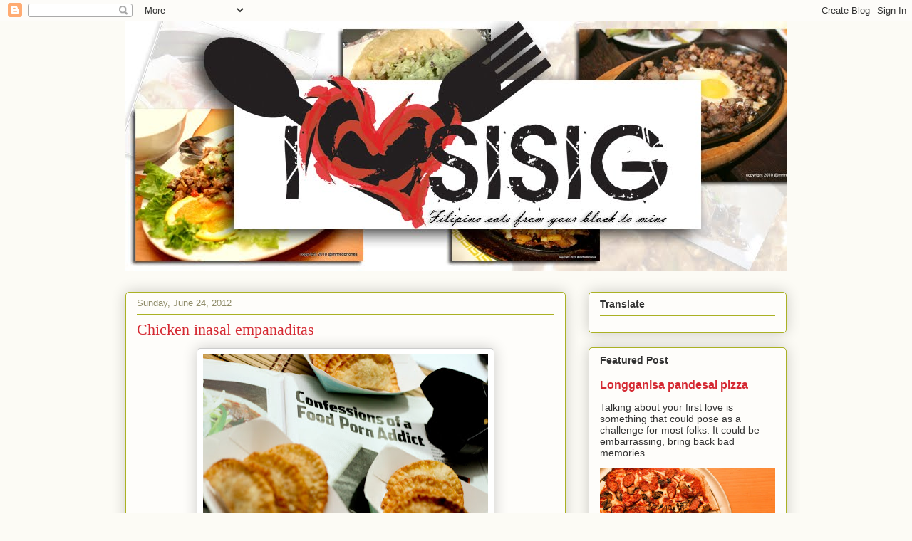

--- FILE ---
content_type: text/html; charset=UTF-8
request_url: https://ilovesisig.blogspot.com/2012/06/chicken-inasal-empanaditas.html
body_size: 23643
content:
<!DOCTYPE html>
<html class='v2' dir='ltr' lang='en'>
<head>
<link href='https://www.blogger.com/static/v1/widgets/335934321-css_bundle_v2.css' rel='stylesheet' type='text/css'/>
<meta content='width=1100' name='viewport'/>
<meta content='text/html; charset=UTF-8' http-equiv='Content-Type'/>
<meta content='blogger' name='generator'/>
<link href='https://ilovesisig.blogspot.com/favicon.ico' rel='icon' type='image/x-icon'/>
<link href='http://ilovesisig.blogspot.com/2012/06/chicken-inasal-empanaditas.html' rel='canonical'/>
<link rel="alternate" type="application/atom+xml" title="I Love Sisig - Filipino eats from your block to mine - Atom" href="https://ilovesisig.blogspot.com/feeds/posts/default" />
<link rel="alternate" type="application/rss+xml" title="I Love Sisig - Filipino eats from your block to mine - RSS" href="https://ilovesisig.blogspot.com/feeds/posts/default?alt=rss" />
<link rel="service.post" type="application/atom+xml" title="I Love Sisig - Filipino eats from your block to mine - Atom" href="https://www.blogger.com/feeds/770812889695095052/posts/default" />

<link rel="alternate" type="application/atom+xml" title="I Love Sisig - Filipino eats from your block to mine - Atom" href="https://ilovesisig.blogspot.com/feeds/5799224614531665483/comments/default" />
<!--Can't find substitution for tag [blog.ieCssRetrofitLinks]-->
<link href='https://blogger.googleusercontent.com/img/b/R29vZ2xl/AVvXsEgI5qRzq0pD5BrpvwiGNxWOQ22iU_ZW_yw5nS3o6bO5MJmJ5in8UMk1FDwOkhnzTDwjxx3HMIVr8Akyhi9_VhyFF-xqDhaZNcQWXdQcYU6Qilmlr6pJS6y-i1LZT1zBEzkzW2mCo8rk9nY/s400/IMG_2685.jpg' rel='image_src'/>
<meta content='http://ilovesisig.blogspot.com/2012/06/chicken-inasal-empanaditas.html' property='og:url'/>
<meta content='Chicken inasal empanaditas' property='og:title'/>
<meta content='   by @mrfredbriones   I&#39;ve always thought that being Filipino American was something to be proud about. My parents shared their rich cultur...' property='og:description'/>
<meta content='https://blogger.googleusercontent.com/img/b/R29vZ2xl/AVvXsEgI5qRzq0pD5BrpvwiGNxWOQ22iU_ZW_yw5nS3o6bO5MJmJ5in8UMk1FDwOkhnzTDwjxx3HMIVr8Akyhi9_VhyFF-xqDhaZNcQWXdQcYU6Qilmlr6pJS6y-i1LZT1zBEzkzW2mCo8rk9nY/w1200-h630-p-k-no-nu/IMG_2685.jpg' property='og:image'/>
<title>I Love Sisig - Filipino eats from your block to mine: Chicken inasal empanaditas</title>
<style id='page-skin-1' type='text/css'><!--
/*
-----------------------------------------------
Blogger Template Style
Name:     Awesome Inc.
Designer: Tina Chen
URL:      tinachen.org
----------------------------------------------- */
/* Content
----------------------------------------------- */
body {
font: normal normal 13px Arial, Tahoma, Helvetica, FreeSans, sans-serif;
color: #333333;
background: #fcfbf5 none repeat scroll top left;
}
html body .content-outer {
min-width: 0;
max-width: 100%;
width: 100%;
}
a:link {
text-decoration: none;
color: #d52a33;
}
a:visited {
text-decoration: none;
color: #7d181e;
}
a:hover {
text-decoration: underline;
color: #d52a33;
}
.body-fauxcolumn-outer .cap-top {
position: absolute;
z-index: 1;
height: 276px;
width: 100%;
background: transparent none repeat-x scroll top left;
_background-image: none;
}
/* Columns
----------------------------------------------- */
.content-inner {
padding: 0;
}
.header-inner .section {
margin: 0 16px;
}
.tabs-inner .section {
margin: 0 16px;
}
.main-inner {
padding-top: 30px;
}
.main-inner .column-center-inner,
.main-inner .column-left-inner,
.main-inner .column-right-inner {
padding: 0 5px;
}
*+html body .main-inner .column-center-inner {
margin-top: -30px;
}
#layout .main-inner .column-center-inner {
margin-top: 0;
}
/* Header
----------------------------------------------- */
.header-outer {
margin: 0 0 0 0;
background: transparent none repeat scroll 0 0;
}
.Header h1 {
font: normal normal 48px Georgia, Utopia, 'Palatino Linotype', Palatino, serif;
color: #333333;
text-shadow: 0 0 -1px #000000;
}
.Header h1 a {
color: #333333;
}
.Header .description {
font: normal normal 20px Georgia, Utopia, 'Palatino Linotype', Palatino, serif;
color: #908d6a;
}
.header-inner .Header .titlewrapper,
.header-inner .Header .descriptionwrapper {
padding-left: 0;
padding-right: 0;
margin-bottom: 0;
}
.header-inner .Header .titlewrapper {
padding-top: 22px;
}
/* Tabs
----------------------------------------------- */
.tabs-outer {
overflow: hidden;
position: relative;
background: #b3ca88 url(//www.blogblog.com/1kt/awesomeinc/tabs_gradient_light.png) repeat scroll 0 0;
}
#layout .tabs-outer {
overflow: visible;
}
.tabs-cap-top, .tabs-cap-bottom {
position: absolute;
width: 100%;
border-top: 1px solid #908d6a;
}
.tabs-cap-bottom {
bottom: 0;
}
.tabs-inner .widget li a {
display: inline-block;
margin: 0;
padding: .6em 1.5em;
font: normal normal 13px Arial, Tahoma, Helvetica, FreeSans, sans-serif;
color: #333333;
border-top: 1px solid #908d6a;
border-bottom: 1px solid #908d6a;
border-left: 1px solid #908d6a;
height: 16px;
line-height: 16px;
}
.tabs-inner .widget li:last-child a {
border-right: 1px solid #908d6a;
}
.tabs-inner .widget li.selected a, .tabs-inner .widget li a:hover {
background: #63704b url(//www.blogblog.com/1kt/awesomeinc/tabs_gradient_light.png) repeat-x scroll 0 -100px;
color: #ffffff;
}
/* Headings
----------------------------------------------- */
h2 {
font: normal bold 14px Arial, Tahoma, Helvetica, FreeSans, sans-serif;
color: #333333;
}
/* Widgets
----------------------------------------------- */
.main-inner .section {
margin: 0 27px;
padding: 0;
}
.main-inner .column-left-outer,
.main-inner .column-right-outer {
margin-top: 0;
}
#layout .main-inner .column-left-outer,
#layout .main-inner .column-right-outer {
margin-top: 0;
}
.main-inner .column-left-inner,
.main-inner .column-right-inner {
background: transparent none repeat 0 0;
-moz-box-shadow: 0 0 0 rgba(0, 0, 0, .2);
-webkit-box-shadow: 0 0 0 rgba(0, 0, 0, .2);
-goog-ms-box-shadow: 0 0 0 rgba(0, 0, 0, .2);
box-shadow: 0 0 0 rgba(0, 0, 0, .2);
-moz-border-radius: 5px;
-webkit-border-radius: 5px;
-goog-ms-border-radius: 5px;
border-radius: 5px;
}
#layout .main-inner .column-left-inner,
#layout .main-inner .column-right-inner {
margin-top: 0;
}
.sidebar .widget {
font: normal normal 14px Arial, Tahoma, Helvetica, FreeSans, sans-serif;
color: #333333;
}
.sidebar .widget a:link {
color: #d52a33;
}
.sidebar .widget a:visited {
color: #7d181e;
}
.sidebar .widget a:hover {
color: #d52a33;
}
.sidebar .widget h2 {
text-shadow: 0 0 -1px #000000;
}
.main-inner .widget {
background-color: #fefdfa;
border: 1px solid #aab123;
padding: 0 15px 15px;
margin: 20px -16px;
-moz-box-shadow: 0 0 20px rgba(0, 0, 0, .2);
-webkit-box-shadow: 0 0 20px rgba(0, 0, 0, .2);
-goog-ms-box-shadow: 0 0 20px rgba(0, 0, 0, .2);
box-shadow: 0 0 20px rgba(0, 0, 0, .2);
-moz-border-radius: 5px;
-webkit-border-radius: 5px;
-goog-ms-border-radius: 5px;
border-radius: 5px;
}
.main-inner .widget h2 {
margin: 0 -0;
padding: .6em 0 .5em;
border-bottom: 1px solid transparent;
}
.footer-inner .widget h2 {
padding: 0 0 .4em;
border-bottom: 1px solid transparent;
}
.main-inner .widget h2 + div, .footer-inner .widget h2 + div {
border-top: 1px solid #aab123;
padding-top: 8px;
}
.main-inner .widget .widget-content {
margin: 0 -0;
padding: 7px 0 0;
}
.main-inner .widget ul, .main-inner .widget #ArchiveList ul.flat {
margin: -8px -15px 0;
padding: 0;
list-style: none;
}
.main-inner .widget #ArchiveList {
margin: -8px 0 0;
}
.main-inner .widget ul li, .main-inner .widget #ArchiveList ul.flat li {
padding: .5em 15px;
text-indent: 0;
color: #666666;
border-top: 0 solid #aab123;
border-bottom: 1px solid transparent;
}
.main-inner .widget #ArchiveList ul li {
padding-top: .25em;
padding-bottom: .25em;
}
.main-inner .widget ul li:first-child, .main-inner .widget #ArchiveList ul.flat li:first-child {
border-top: none;
}
.main-inner .widget ul li:last-child, .main-inner .widget #ArchiveList ul.flat li:last-child {
border-bottom: none;
}
.post-body {
position: relative;
}
.main-inner .widget .post-body ul {
padding: 0 2.5em;
margin: .5em 0;
list-style: disc;
}
.main-inner .widget .post-body ul li {
padding: 0.25em 0;
margin-bottom: .25em;
color: #333333;
border: none;
}
.footer-inner .widget ul {
padding: 0;
list-style: none;
}
.widget .zippy {
color: #666666;
}
/* Posts
----------------------------------------------- */
body .main-inner .Blog {
padding: 0;
margin-bottom: 1em;
background-color: transparent;
border: none;
-moz-box-shadow: 0 0 0 rgba(0, 0, 0, 0);
-webkit-box-shadow: 0 0 0 rgba(0, 0, 0, 0);
-goog-ms-box-shadow: 0 0 0 rgba(0, 0, 0, 0);
box-shadow: 0 0 0 rgba(0, 0, 0, 0);
}
.main-inner .section:last-child .Blog:last-child {
padding: 0;
margin-bottom: 1em;
}
.main-inner .widget h2.date-header {
margin: 0 -15px 1px;
padding: 0 0 0 0;
font: normal normal 13px Arial, Tahoma, Helvetica, FreeSans, sans-serif;
color: #908d6a;
background: transparent none no-repeat scroll top left;
border-top: 0 solid #aab123;
border-bottom: 1px solid transparent;
-moz-border-radius-topleft: 0;
-moz-border-radius-topright: 0;
-webkit-border-top-left-radius: 0;
-webkit-border-top-right-radius: 0;
border-top-left-radius: 0;
border-top-right-radius: 0;
position: static;
bottom: 100%;
right: 15px;
text-shadow: 0 0 -1px #000000;
}
.main-inner .widget h2.date-header span {
font: normal normal 13px Arial, Tahoma, Helvetica, FreeSans, sans-serif;
display: block;
padding: .5em 15px;
border-left: 0 solid #aab123;
border-right: 0 solid #aab123;
}
.date-outer {
position: relative;
margin: 30px 0 20px;
padding: 0 15px;
background-color: #fefdfa;
border: 1px solid #aab123;
-moz-box-shadow: 0 0 20px rgba(0, 0, 0, .2);
-webkit-box-shadow: 0 0 20px rgba(0, 0, 0, .2);
-goog-ms-box-shadow: 0 0 20px rgba(0, 0, 0, .2);
box-shadow: 0 0 20px rgba(0, 0, 0, .2);
-moz-border-radius: 5px;
-webkit-border-radius: 5px;
-goog-ms-border-radius: 5px;
border-radius: 5px;
}
.date-outer:first-child {
margin-top: 0;
}
.date-outer:last-child {
margin-bottom: 20px;
-moz-border-radius-bottomleft: 5px;
-moz-border-radius-bottomright: 5px;
-webkit-border-bottom-left-radius: 5px;
-webkit-border-bottom-right-radius: 5px;
-goog-ms-border-bottom-left-radius: 5px;
-goog-ms-border-bottom-right-radius: 5px;
border-bottom-left-radius: 5px;
border-bottom-right-radius: 5px;
}
.date-posts {
margin: 0 -0;
padding: 0 0;
clear: both;
}
.post-outer, .inline-ad {
border-top: 1px solid #aab123;
margin: 0 -0;
padding: 15px 0;
}
.post-outer {
padding-bottom: 10px;
}
.post-outer:first-child {
padding-top: 0;
border-top: none;
}
.post-outer:last-child, .inline-ad:last-child {
border-bottom: none;
}
.post-body {
position: relative;
}
.post-body img {
padding: 8px;
background: #ffffff;
border: 1px solid #cccccc;
-moz-box-shadow: 0 0 20px rgba(0, 0, 0, .2);
-webkit-box-shadow: 0 0 20px rgba(0, 0, 0, .2);
box-shadow: 0 0 20px rgba(0, 0, 0, .2);
-moz-border-radius: 5px;
-webkit-border-radius: 5px;
border-radius: 5px;
}
h3.post-title, h4 {
font: normal normal 22px Georgia, Utopia, 'Palatino Linotype', Palatino, serif;
color: #d52a33;
}
h3.post-title a {
font: normal normal 22px Georgia, Utopia, 'Palatino Linotype', Palatino, serif;
color: #d52a33;
}
h3.post-title a:hover {
color: #d52a33;
text-decoration: underline;
}
.post-header {
margin: 0 0 1em;
}
.post-body {
line-height: 1.4;
}
.post-outer h2 {
color: #333333;
}
.post-footer {
margin: 1.5em 0 0;
}
#blog-pager {
padding: 15px;
font-size: 120%;
background-color: #fefdfa;
border: 1px solid #aab123;
-moz-box-shadow: 0 0 20px rgba(0, 0, 0, .2);
-webkit-box-shadow: 0 0 20px rgba(0, 0, 0, .2);
-goog-ms-box-shadow: 0 0 20px rgba(0, 0, 0, .2);
box-shadow: 0 0 20px rgba(0, 0, 0, .2);
-moz-border-radius: 5px;
-webkit-border-radius: 5px;
-goog-ms-border-radius: 5px;
border-radius: 5px;
-moz-border-radius-topleft: 5px;
-moz-border-radius-topright: 5px;
-webkit-border-top-left-radius: 5px;
-webkit-border-top-right-radius: 5px;
-goog-ms-border-top-left-radius: 5px;
-goog-ms-border-top-right-radius: 5px;
border-top-left-radius: 5px;
border-top-right-radius-topright: 5px;
margin-top: 1em;
}
.blog-feeds, .post-feeds {
margin: 1em 0;
text-align: center;
color: #333333;
}
.blog-feeds a, .post-feeds a {
color: #d52a33;
}
.blog-feeds a:visited, .post-feeds a:visited {
color: #7d181e;
}
.blog-feeds a:hover, .post-feeds a:hover {
color: #d52a33;
}
.post-outer .comments {
margin-top: 2em;
}
/* Comments
----------------------------------------------- */
.comments .comments-content .icon.blog-author {
background-repeat: no-repeat;
background-image: url([data-uri]);
}
.comments .comments-content .loadmore a {
border-top: 1px solid #908d6a;
border-bottom: 1px solid #908d6a;
}
.comments .continue {
border-top: 2px solid #908d6a;
}
/* Footer
----------------------------------------------- */
.footer-outer {
margin: -20px 0 -1px;
padding: 20px 0 0;
color: #333333;
overflow: hidden;
}
.footer-fauxborder-left {
border-top: 1px solid #aab123;
background: #fefdfa none repeat scroll 0 0;
-moz-box-shadow: 0 0 20px rgba(0, 0, 0, .2);
-webkit-box-shadow: 0 0 20px rgba(0, 0, 0, .2);
-goog-ms-box-shadow: 0 0 20px rgba(0, 0, 0, .2);
box-shadow: 0 0 20px rgba(0, 0, 0, .2);
margin: 0 -20px;
}
/* Mobile
----------------------------------------------- */
body.mobile {
background-size: auto;
}
.mobile .body-fauxcolumn-outer {
background: transparent none repeat scroll top left;
}
*+html body.mobile .main-inner .column-center-inner {
margin-top: 0;
}
.mobile .main-inner .widget {
padding: 0 0 15px;
}
.mobile .main-inner .widget h2 + div,
.mobile .footer-inner .widget h2 + div {
border-top: none;
padding-top: 0;
}
.mobile .footer-inner .widget h2 {
padding: 0.5em 0;
border-bottom: none;
}
.mobile .main-inner .widget .widget-content {
margin: 0;
padding: 7px 0 0;
}
.mobile .main-inner .widget ul,
.mobile .main-inner .widget #ArchiveList ul.flat {
margin: 0 -15px 0;
}
.mobile .main-inner .widget h2.date-header {
right: 0;
}
.mobile .date-header span {
padding: 0.4em 0;
}
.mobile .date-outer:first-child {
margin-bottom: 0;
border: 1px solid #aab123;
-moz-border-radius-topleft: 5px;
-moz-border-radius-topright: 5px;
-webkit-border-top-left-radius: 5px;
-webkit-border-top-right-radius: 5px;
-goog-ms-border-top-left-radius: 5px;
-goog-ms-border-top-right-radius: 5px;
border-top-left-radius: 5px;
border-top-right-radius: 5px;
}
.mobile .date-outer {
border-color: #aab123;
border-width: 0 1px 1px;
}
.mobile .date-outer:last-child {
margin-bottom: 0;
}
.mobile .main-inner {
padding: 0;
}
.mobile .header-inner .section {
margin: 0;
}
.mobile .post-outer, .mobile .inline-ad {
padding: 5px 0;
}
.mobile .tabs-inner .section {
margin: 0 10px;
}
.mobile .main-inner .widget h2 {
margin: 0;
padding: 0;
}
.mobile .main-inner .widget h2.date-header span {
padding: 0;
}
.mobile .main-inner .widget .widget-content {
margin: 0;
padding: 7px 0 0;
}
.mobile #blog-pager {
border: 1px solid transparent;
background: #fefdfa none repeat scroll 0 0;
}
.mobile .main-inner .column-left-inner,
.mobile .main-inner .column-right-inner {
background: transparent none repeat 0 0;
-moz-box-shadow: none;
-webkit-box-shadow: none;
-goog-ms-box-shadow: none;
box-shadow: none;
}
.mobile .date-posts {
margin: 0;
padding: 0;
}
.mobile .footer-fauxborder-left {
margin: 0;
border-top: inherit;
}
.mobile .main-inner .section:last-child .Blog:last-child {
margin-bottom: 0;
}
.mobile-index-contents {
color: #333333;
}
.mobile .mobile-link-button {
background: #d52a33 url(//www.blogblog.com/1kt/awesomeinc/tabs_gradient_light.png) repeat scroll 0 0;
}
.mobile-link-button a:link, .mobile-link-button a:visited {
color: #ffffff;
}
.mobile .tabs-inner .PageList .widget-content {
background: transparent;
border-top: 1px solid;
border-color: #908d6a;
color: #333333;
}
.mobile .tabs-inner .PageList .widget-content .pagelist-arrow {
border-left: 1px solid #908d6a;
}

--></style>
<style id='template-skin-1' type='text/css'><!--
body {
min-width: 960px;
}
.content-outer, .content-fauxcolumn-outer, .region-inner {
min-width: 960px;
max-width: 960px;
_width: 960px;
}
.main-inner .columns {
padding-left: 0;
padding-right: 310px;
}
.main-inner .fauxcolumn-center-outer {
left: 0;
right: 310px;
/* IE6 does not respect left and right together */
_width: expression(this.parentNode.offsetWidth -
parseInt("0") -
parseInt("310px") + 'px');
}
.main-inner .fauxcolumn-left-outer {
width: 0;
}
.main-inner .fauxcolumn-right-outer {
width: 310px;
}
.main-inner .column-left-outer {
width: 0;
right: 100%;
margin-left: -0;
}
.main-inner .column-right-outer {
width: 310px;
margin-right: -310px;
}
#layout {
min-width: 0;
}
#layout .content-outer {
min-width: 0;
width: 800px;
}
#layout .region-inner {
min-width: 0;
width: auto;
}
body#layout div.add_widget {
padding: 8px;
}
body#layout div.add_widget a {
margin-left: 32px;
}
--></style>
<link href='https://www.blogger.com/dyn-css/authorization.css?targetBlogID=770812889695095052&amp;zx=6bee9fa8-6310-4a9f-a6a9-07ddd21a9ffe' media='none' onload='if(media!=&#39;all&#39;)media=&#39;all&#39;' rel='stylesheet'/><noscript><link href='https://www.blogger.com/dyn-css/authorization.css?targetBlogID=770812889695095052&amp;zx=6bee9fa8-6310-4a9f-a6a9-07ddd21a9ffe' rel='stylesheet'/></noscript>
<meta name='google-adsense-platform-account' content='ca-host-pub-1556223355139109'/>
<meta name='google-adsense-platform-domain' content='blogspot.com'/>

</head>
<body class='loading variant-renewable'>
<div class='navbar section' id='navbar' name='Navbar'><div class='widget Navbar' data-version='1' id='Navbar1'><script type="text/javascript">
    function setAttributeOnload(object, attribute, val) {
      if(window.addEventListener) {
        window.addEventListener('load',
          function(){ object[attribute] = val; }, false);
      } else {
        window.attachEvent('onload', function(){ object[attribute] = val; });
      }
    }
  </script>
<div id="navbar-iframe-container"></div>
<script type="text/javascript" src="https://apis.google.com/js/platform.js"></script>
<script type="text/javascript">
      gapi.load("gapi.iframes:gapi.iframes.style.bubble", function() {
        if (gapi.iframes && gapi.iframes.getContext) {
          gapi.iframes.getContext().openChild({
              url: 'https://www.blogger.com/navbar/770812889695095052?po\x3d5799224614531665483\x26origin\x3dhttps://ilovesisig.blogspot.com',
              where: document.getElementById("navbar-iframe-container"),
              id: "navbar-iframe"
          });
        }
      });
    </script><script type="text/javascript">
(function() {
var script = document.createElement('script');
script.type = 'text/javascript';
script.src = '//pagead2.googlesyndication.com/pagead/js/google_top_exp.js';
var head = document.getElementsByTagName('head')[0];
if (head) {
head.appendChild(script);
}})();
</script>
</div></div>
<div class='body-fauxcolumns'>
<div class='fauxcolumn-outer body-fauxcolumn-outer'>
<div class='cap-top'>
<div class='cap-left'></div>
<div class='cap-right'></div>
</div>
<div class='fauxborder-left'>
<div class='fauxborder-right'></div>
<div class='fauxcolumn-inner'>
</div>
</div>
<div class='cap-bottom'>
<div class='cap-left'></div>
<div class='cap-right'></div>
</div>
</div>
</div>
<div class='content'>
<div class='content-fauxcolumns'>
<div class='fauxcolumn-outer content-fauxcolumn-outer'>
<div class='cap-top'>
<div class='cap-left'></div>
<div class='cap-right'></div>
</div>
<div class='fauxborder-left'>
<div class='fauxborder-right'></div>
<div class='fauxcolumn-inner'>
</div>
</div>
<div class='cap-bottom'>
<div class='cap-left'></div>
<div class='cap-right'></div>
</div>
</div>
</div>
<div class='content-outer'>
<div class='content-cap-top cap-top'>
<div class='cap-left'></div>
<div class='cap-right'></div>
</div>
<div class='fauxborder-left content-fauxborder-left'>
<div class='fauxborder-right content-fauxborder-right'></div>
<div class='content-inner'>
<header>
<div class='header-outer'>
<div class='header-cap-top cap-top'>
<div class='cap-left'></div>
<div class='cap-right'></div>
</div>
<div class='fauxborder-left header-fauxborder-left'>
<div class='fauxborder-right header-fauxborder-right'></div>
<div class='region-inner header-inner'>
<div class='header section' id='header' name='Header'><div class='widget Header' data-version='1' id='Header1'>
<div id='header-inner'>
<a href='https://ilovesisig.blogspot.com/' style='display: block'>
<img alt='I Love Sisig - Filipino eats from your block to mine' height='350px; ' id='Header1_headerimg' src='https://blogger.googleusercontent.com/img/b/R29vZ2xl/AVvXsEghInzSzQAJ5uRRrGc6EsiCELHJipY42ghvjIgPSqE8E9rQy-UssowXrmWyeT23YbndiYF0YVRKrY8wvTg00DKi4Eby-KOTK13C6uOG-q5yrZNgX6ZZ8-feIsMv1zx1ECX2-EteyTq_0-E/s1600/ilovesisigblogbannerNew.jpg' style='display: block' width='970px; '/>
</a>
</div>
</div></div>
</div>
</div>
<div class='header-cap-bottom cap-bottom'>
<div class='cap-left'></div>
<div class='cap-right'></div>
</div>
</div>
</header>
<div class='tabs-outer'>
<div class='tabs-cap-top cap-top'>
<div class='cap-left'></div>
<div class='cap-right'></div>
</div>
<div class='fauxborder-left tabs-fauxborder-left'>
<div class='fauxborder-right tabs-fauxborder-right'></div>
<div class='region-inner tabs-inner'>
<div class='tabs no-items section' id='crosscol' name='Cross-Column'></div>
<div class='tabs no-items section' id='crosscol-overflow' name='Cross-Column 2'></div>
</div>
</div>
<div class='tabs-cap-bottom cap-bottom'>
<div class='cap-left'></div>
<div class='cap-right'></div>
</div>
</div>
<div class='main-outer'>
<div class='main-cap-top cap-top'>
<div class='cap-left'></div>
<div class='cap-right'></div>
</div>
<div class='fauxborder-left main-fauxborder-left'>
<div class='fauxborder-right main-fauxborder-right'></div>
<div class='region-inner main-inner'>
<div class='columns fauxcolumns'>
<div class='fauxcolumn-outer fauxcolumn-center-outer'>
<div class='cap-top'>
<div class='cap-left'></div>
<div class='cap-right'></div>
</div>
<div class='fauxborder-left'>
<div class='fauxborder-right'></div>
<div class='fauxcolumn-inner'>
</div>
</div>
<div class='cap-bottom'>
<div class='cap-left'></div>
<div class='cap-right'></div>
</div>
</div>
<div class='fauxcolumn-outer fauxcolumn-left-outer'>
<div class='cap-top'>
<div class='cap-left'></div>
<div class='cap-right'></div>
</div>
<div class='fauxborder-left'>
<div class='fauxborder-right'></div>
<div class='fauxcolumn-inner'>
</div>
</div>
<div class='cap-bottom'>
<div class='cap-left'></div>
<div class='cap-right'></div>
</div>
</div>
<div class='fauxcolumn-outer fauxcolumn-right-outer'>
<div class='cap-top'>
<div class='cap-left'></div>
<div class='cap-right'></div>
</div>
<div class='fauxborder-left'>
<div class='fauxborder-right'></div>
<div class='fauxcolumn-inner'>
</div>
</div>
<div class='cap-bottom'>
<div class='cap-left'></div>
<div class='cap-right'></div>
</div>
</div>
<!-- corrects IE6 width calculation -->
<div class='columns-inner'>
<div class='column-center-outer'>
<div class='column-center-inner'>
<div class='main section' id='main' name='Main'><div class='widget Blog' data-version='1' id='Blog1'>
<div class='blog-posts hfeed'>

          <div class="date-outer">
        
<h2 class='date-header'><span>Sunday, June 24, 2012</span></h2>

          <div class="date-posts">
        
<div class='post-outer'>
<div class='post hentry uncustomized-post-template' itemprop='blogPost' itemscope='itemscope' itemtype='http://schema.org/BlogPosting'>
<meta content='https://blogger.googleusercontent.com/img/b/R29vZ2xl/AVvXsEgI5qRzq0pD5BrpvwiGNxWOQ22iU_ZW_yw5nS3o6bO5MJmJ5in8UMk1FDwOkhnzTDwjxx3HMIVr8Akyhi9_VhyFF-xqDhaZNcQWXdQcYU6Qilmlr6pJS6y-i1LZT1zBEzkzW2mCo8rk9nY/s400/IMG_2685.jpg' itemprop='image_url'/>
<meta content='770812889695095052' itemprop='blogId'/>
<meta content='5799224614531665483' itemprop='postId'/>
<a name='5799224614531665483'></a>
<h3 class='post-title entry-title' itemprop='name'>
Chicken inasal empanaditas
</h3>
<div class='post-header'>
<div class='post-header-line-1'></div>
</div>
<div class='post-body entry-content' id='post-body-5799224614531665483' itemprop='description articleBody'>
<div class="separator" style="clear: both; text-align: center;">
<a href="https://blogger.googleusercontent.com/img/b/R29vZ2xl/AVvXsEgI5qRzq0pD5BrpvwiGNxWOQ22iU_ZW_yw5nS3o6bO5MJmJ5in8UMk1FDwOkhnzTDwjxx3HMIVr8Akyhi9_VhyFF-xqDhaZNcQWXdQcYU6Qilmlr6pJS6y-i1LZT1zBEzkzW2mCo8rk9nY/s1600/IMG_2685.jpg" imageanchor="1" style="margin-left: 1em; margin-right: 1em;"><img border="0" height="266" src="https://blogger.googleusercontent.com/img/b/R29vZ2xl/AVvXsEgI5qRzq0pD5BrpvwiGNxWOQ22iU_ZW_yw5nS3o6bO5MJmJ5in8UMk1FDwOkhnzTDwjxx3HMIVr8Akyhi9_VhyFF-xqDhaZNcQWXdQcYU6Qilmlr6pJS6y-i1LZT1zBEzkzW2mCo8rk9nY/s400/IMG_2685.jpg" width="400" /></a></div>
<br />
by <a href="http://www.twitter.com/mrfredbriones" target="_blank">@mrfredbriones</a><br />
<br />
I've always thought that being Filipino American was something to be proud about. My parents shared their rich culture and traditions with me throughout my childhood and I've never lost touch with my roots. My favorite memories were the many family gathering and parties where we shared traditional dishes that really couldn't be found at any restaurants at the time.<br />
<br />
This month&#8217;s theme for the Kulinarya Cooking Club is &#8220;Only in the Philippines&#8221;. Pretty challenging for me to come up with a unique dish only because here in the SF Bay Area, we have so many authentic dishes that many of our restaurants and chefs share with us already. Although there is a dish that I rarely see on anyone's menu...with the exception of my fellow KCC member's posts.<br />
<br />
I decided combine two of&nbsp; my favorite dishes into one unique party snack. My goal was to infuse the unique flavor of chicken inasal and make some empanaditas. <br />
<br />
<h3>

<b>Ingredients</b></h3>
<ul class="ingredients">
<li class="ingredient">1 lb of ground chicken</li>
<li class="ingredient">1 tablespoons ginger, minced</li>
<li class="ingredient">1 tablespoons garlic, minced</li>
<li class="ingredient">1/2 cup lemongrass, chopped</li>
<li class="ingredient">1/2 cup coconut vinegar</li>
<li class="ingredient">1/4 cup lemon or calamansi juice</li>
<li class="ingredient">2 tsp salt</li>
<li class="ingredient">3 tbsp brown sugar</li>
<li class="ingredient">2 tsp ground black pepper </li>
<li class="ingredient">1 tbsp of achuete oil</li>
<li class="ingredient">egg wash - to help seal your wrappers </li>
</ul>
Combine all the ingredients into a bowl and mix together. Cover with plastic wrap and refrigerate for 1-2 hours. In a wok or a large heat 2 tbsp of achuete oil and completely cook your ingredients. Once you are done, transfer your cooked filling into a bowl and set aside to rest for 15 minutes.<br />
<br />
For my wrapper, I used simple dumpling wrappers that are easily found at most Asian groceries. You can make authentic empanda dough like this from <a href="http://panlasangpinoy.com/2009/09/02/filipino-cuban-spanish-food-chicken-empanada-picadillo-recipe/" target="_blank">panlasangpinoy.com</a>. If you have kids, make sure to let then fill the wrappers because it's pretty fun and definitely makes for a great family activity.<br />
<br />
<div class="separator" style="clear: both; text-align: center;">
<a href="https://blogger.googleusercontent.com/img/b/R29vZ2xl/AVvXsEj6uNI6lGVnT_RsChBdiiALEbw5amj7woOvNptAfXtut_TbxOLWAKMiUJkgV5R9PLAdRMX_Gh0rIe7v8qJCNR5PtZuKYASop76vGLKtdvtEcCL4yWyocDrRC5Y4d6yxR_8lT1VdS_nv49I/s1600/IMG_2660.jpg" imageanchor="1" style="margin-left: 1em; margin-right: 1em;"><img border="0" height="266" src="https://blogger.googleusercontent.com/img/b/R29vZ2xl/AVvXsEj6uNI6lGVnT_RsChBdiiALEbw5amj7woOvNptAfXtut_TbxOLWAKMiUJkgV5R9PLAdRMX_Gh0rIe7v8qJCNR5PtZuKYASop76vGLKtdvtEcCL4yWyocDrRC5Y4d6yxR_8lT1VdS_nv49I/s400/IMG_2660.jpg" width="400" /></a></div>
<br />
Use about a large spoonful of filling and place it on one side of the wrapper. Now using your egg wash dab your finger and lightly rub the outer edges of your wrapper. Next, fold your wrapper over to for a half circle. With small fork, crimp your edges to create a seal like the image above. Once you finish they are ready to fry. I used my trusty deep fryer for these because using my large frying pan would mean more clean up for me. Remember when frying anything, make sure that you reach temperature before starting to cook your food. Since the filling is already cooked, you only need to flash fry these for about 2 minutes using a deep fryer. I recommend taking the basket out and flipping the empanaditas after a minute of frying. <br />
<br />
This recipe should yield over 40 empanaditas but I really lost track because the kids kept eating them once each batch was finished. Pick up two packages of wrapper just in case. You can also freeze your batch and save them for a later date. <br />
<br />
<br />
<table align="center" cellpadding="0" cellspacing="0" class="tr-caption-container" style="margin-left: auto; margin-right: auto; text-align: center;"><tbody>
<tr><td style="text-align: center;"><a href="https://blogger.googleusercontent.com/img/b/R29vZ2xl/AVvXsEj1drm-5sHUY1Oo_xpPbefYbUtUEyLmHRGz2uXOIVrkpDaoyCoSWdxhH-Qkyw7a5-IUeKHT-anUKvAUmvSeCvcEoRJLGaxbqBjpPMk3KLzKbOvcyNSpC08FxxQsAMK_8GShyphenhyphendatCTg75DY/s1600/IMG_2667.jpg" imageanchor="1" style="margin-left: auto; margin-right: auto;"><img border="0" height="266" src="https://blogger.googleusercontent.com/img/b/R29vZ2xl/AVvXsEj1drm-5sHUY1Oo_xpPbefYbUtUEyLmHRGz2uXOIVrkpDaoyCoSWdxhH-Qkyw7a5-IUeKHT-anUKvAUmvSeCvcEoRJLGaxbqBjpPMk3KLzKbOvcyNSpC08FxxQsAMK_8GShyphenhyphendatCTg75DY/s400/IMG_2667.jpg" width="400" /></a></td></tr>
<tr><td class="tr-caption" style="text-align: center;">Crispy empanaditas fresh from the deep fryer</td></tr>
</tbody></table>
I know that chicken inasal is normally a grilled dish, but once you bite into these crispy bite sized treats, the flavors will explode in your mouth and you won't be disappointed. You don't need any sauce for the empanaditas but you can play around with <b style="font-weight: normal;">aiolis. I played around with a </b><i><b style="font-weight: normal;">Sriracha Aioli </b></i><b style="font-weight: normal;">which actually worked well with the sweetness of the empanaditas.&nbsp;</b><br />
<br />
<div class="separator" style="clear: both; text-align: center;">
<a href="https://blogger.googleusercontent.com/img/b/R29vZ2xl/AVvXsEiqeptLRY3c-5M6pGzNvKThjwuxnCAnVF8-WT8nnj2PYkKMqIzjXRh-2pd9yXSxERRA50YsoPurLyIudy0CIly36JCpmJTtMoUnOr0HYU3VRwDp8W1QKDiOKX0iYVJBsp5DrU1u7xa6p3c/s1600/IMG_2687.jpg" imageanchor="1" style="margin-left: 1em; margin-right: 1em;"><img border="0" height="266" src="https://blogger.googleusercontent.com/img/b/R29vZ2xl/AVvXsEiqeptLRY3c-5M6pGzNvKThjwuxnCAnVF8-WT8nnj2PYkKMqIzjXRh-2pd9yXSxERRA50YsoPurLyIudy0CIly36JCpmJTtMoUnOr0HYU3VRwDp8W1QKDiOKX0iYVJBsp5DrU1u7xa6p3c/s400/IMG_2687.jpg" width="400" /></a></div>
<br />
<b style="font-weight: normal;">Like most Filipino food it's meant to be shared and you'll definitely have enough to go around. For more delicious recipes, please visit my other Kulinarya Cooking Club member's blogs:</b><br />
<br />
<div style="text-align: center;">
<span style="font-size: x-small;"><span style="font-family: 'Trebuchet MS',sans-serif;"><b><span style="color: #0b5394;"><a href="http://chef-by-day.blogspot.com/2012/06/palitaw.html" rel="nofollow" target="_blank">Palitaw</a></span><span style="color: #741b47;"> &nbsp;from </span><span style="color: #cc0000;">Day</span><span style="color: #741b47;"> of <a href="http://chef-by-day.blogspot.com/" rel="nofollow" target="_blank">Chef by Day</a>&nbsp;</span></b></span></span><b style="background-color: white; font-family: 'Trebuchet MS', sans-serif;"><span style="color: #cc0000;"></span></b></div>
<div style="text-align: center;">
<span style="font-size: x-small;"><span style="font-family: 'Trebuchet MS',sans-serif;"><b><span style="color: #0b5394;"><a href="http://www.skiptomalou.net/2012/06/weekend-treat-avocado-shake.html" rel="nofollow" target="_blank">Avocado Shake</a></span><span style="color: #741b47;"> from </span><span style="color: #cc0000;">Malou</span><span style="color: #741b47;"> of <a href="http://www.skiptomalou.net/" rel="nofollow" target="_blank">Skip To Malou</a></span></b></span></span><b style="background-color: white; font-family: 'Trebuchet MS', sans-serif;"><span style="color: #cc0000;"></span></b></div>
<div style="text-align: center;">
<span style="font-size: x-small;"><span style="font-family: 'Trebuchet MS',sans-serif;"><b><span style="color: #0b5394;"><a href="http://www.iskandals.com/eats/?p=7538" rel="nofollow" target="_blank">Pinais na Isda</a></span><span style="color: #741b47;"> from </span><span style="color: #cc0000;">Iska </span><span style="color: #741b47;">of </span><span style="color: #cc0000;"><a href="http://www.iskandals.com/" rel="nofollow" target="_blank">Iskandals.com</a></span></b></span></span></div>
<div style="text-align: center;">
<span style="font-size: x-small;"><span style="font-family: 'Trebuchet MS',sans-serif;"><b><span style="color: #0b5394;"><a href="http://www.iskandals.com/eats/?p=7365" rel="nofollow" target="_blank">Grilled Panga ng Lapu-Lapu</a></span><span style="color: #741b47;"> from </span><span style="color: #cc0000;">Erwin </span><span style="color: #741b47;">of</span><span style="color: #cc0000;">&nbsp;<a href="http://www.iskandals.com/" rel="nofollow" target="_blank">Iskandals.com</a></span></b></span></span></div>
<div style="text-align: center;">
<span style="font-size: x-small;"><span style="font-family: 'Trebuchet MS',sans-serif;"><b><span style="color: #0b5394;"><a href="http://sweetcherriepie.com/2012/06/24/kulinarya-cooking-club-june-2012-tapsilog-breakfast-of-champions/" rel="nofollow" target="_blank">Tapsilog</a></span><span style="color: #741b47;"> from </span><span style="color: #cc0000;">Cherrie </span><span style="color: #741b47;">of <a href="http://sweetcherriepie.com/" rel="nofollow" target="_blank">Sweet Cherrie Pie</a></span></b></span></span></div>
<div style="text-align: center;">
<span style="font-size: x-small;"><span style="font-family: 'Trebuchet MS',sans-serif;"><b><span style="color: #0b5394;"><a href="http://www.adorasbox.net/2012/06/kari-kari-filipino-oxtail-stew.html" rel="nofollow" target="_blank">Kare-kare</a></span><span style="color: #741b47;"> from </span><span style="color: #cc0000;">Adora&nbsp;</span><span style="color: #741b47;">of <a href="http://www.adorasbox.net/" rel="nofollow" target="_blank">Adora's Box</a></span></b></span></span></div>
<div style="text-align: center;">
<span style="font-size: x-small;"><span style="font-family: 'Trebuchet MS',sans-serif;"><b><span style="color: #0b5394;"><a href="http://asianinamericamag.com/2012/06/kulawong-talong-eggplant-in-burnt-coconut-cream-with-white-bitter-melon-nectarine-salad/" rel="nofollow" target="_blank">Kulawong Talong</a></span><span style="color: #741b47;"> from </span><span style="color: #cc0000;">Elizabeth&nbsp;</span><span style="color: #741b47;">of <a href="http://asianinamericamag.com/" rel="nofollow" target="_blank">Asian In America</a></span></b></span></span></div>
<div style="text-align: center;">
<span style="font-size: x-small;"><span style="font-family: 'Trebuchet MS',sans-serif;"><b><span style="color: #0b5394;"><a href="http://blog.junbelen.com/2012/06/20/how-to-make-kalamay-na-pinipig-pinipig-rice-cake/" rel="nofollow" target="_blank">Kalamay na Pinipig</a></span><span style="color: #741b47;"> from </span><span style="color: #cc0000;">Jun&nbsp;</span><span style="color: #741b47;">of <a href="http://blog.junbelen.com/" rel="nofollow" target="_blank">Jun-blog</a></span></b></span></span></div>
<br />
<div style='clear: both;'></div>
</div>
<div class='post-footer'>
<div class='post-footer-line post-footer-line-1'>
<span class='post-author vcard'>
Posted by
<span class='fn' itemprop='author' itemscope='itemscope' itemtype='http://schema.org/Person'>
<meta content='https://www.blogger.com/profile/09286024439977608631' itemprop='url'/>
<a class='g-profile' href='https://www.blogger.com/profile/09286024439977608631' rel='author' title='author profile'>
<span itemprop='name'>sisigblogger</span>
</a>
</span>
</span>
<span class='post-timestamp'>
at
<meta content='http://ilovesisig.blogspot.com/2012/06/chicken-inasal-empanaditas.html' itemprop='url'/>
<a class='timestamp-link' href='https://ilovesisig.blogspot.com/2012/06/chicken-inasal-empanaditas.html' rel='bookmark' title='permanent link'><abbr class='published' itemprop='datePublished' title='2012-06-24T18:02:00-07:00'>6:02&#8239;PM</abbr></a>
</span>
<span class='post-comment-link'>
</span>
<span class='post-icons'>
<span class='item-action'>
<a href='https://www.blogger.com/email-post/770812889695095052/5799224614531665483' title='Email Post'>
<img alt='' class='icon-action' height='13' src='https://resources.blogblog.com/img/icon18_email.gif' width='18'/>
</a>
</span>
<span class='item-control blog-admin pid-1943751395'>
<a href='https://www.blogger.com/post-edit.g?blogID=770812889695095052&postID=5799224614531665483&from=pencil' title='Edit Post'>
<img alt='' class='icon-action' height='18' src='https://resources.blogblog.com/img/icon18_edit_allbkg.gif' width='18'/>
</a>
</span>
</span>
<div class='post-share-buttons goog-inline-block'>
<a class='goog-inline-block share-button sb-email' href='https://www.blogger.com/share-post.g?blogID=770812889695095052&postID=5799224614531665483&target=email' target='_blank' title='Email This'><span class='share-button-link-text'>Email This</span></a><a class='goog-inline-block share-button sb-blog' href='https://www.blogger.com/share-post.g?blogID=770812889695095052&postID=5799224614531665483&target=blog' onclick='window.open(this.href, "_blank", "height=270,width=475"); return false;' target='_blank' title='BlogThis!'><span class='share-button-link-text'>BlogThis!</span></a><a class='goog-inline-block share-button sb-twitter' href='https://www.blogger.com/share-post.g?blogID=770812889695095052&postID=5799224614531665483&target=twitter' target='_blank' title='Share to X'><span class='share-button-link-text'>Share to X</span></a><a class='goog-inline-block share-button sb-facebook' href='https://www.blogger.com/share-post.g?blogID=770812889695095052&postID=5799224614531665483&target=facebook' onclick='window.open(this.href, "_blank", "height=430,width=640"); return false;' target='_blank' title='Share to Facebook'><span class='share-button-link-text'>Share to Facebook</span></a><a class='goog-inline-block share-button sb-pinterest' href='https://www.blogger.com/share-post.g?blogID=770812889695095052&postID=5799224614531665483&target=pinterest' target='_blank' title='Share to Pinterest'><span class='share-button-link-text'>Share to Pinterest</span></a>
</div>
</div>
<div class='post-footer-line post-footer-line-2'>
<span class='post-labels'>
Labels:
<a href='https://ilovesisig.blogspot.com/search/label/Recipes' rel='tag'>Recipes</a>
</span>
</div>
<div class='post-footer-line post-footer-line-3'>
<span class='post-location'>
</span>
</div>
</div>
</div>
<div class='comments' id='comments'>
<a name='comments'></a>
<h4>15 comments:</h4>
<div class='comments-content'>
<script async='async' src='' type='text/javascript'></script>
<script type='text/javascript'>
    (function() {
      var items = null;
      var msgs = null;
      var config = {};

// <![CDATA[
      var cursor = null;
      if (items && items.length > 0) {
        cursor = parseInt(items[items.length - 1].timestamp) + 1;
      }

      var bodyFromEntry = function(entry) {
        var text = (entry &&
                    ((entry.content && entry.content.$t) ||
                     (entry.summary && entry.summary.$t))) ||
            '';
        if (entry && entry.gd$extendedProperty) {
          for (var k in entry.gd$extendedProperty) {
            if (entry.gd$extendedProperty[k].name == 'blogger.contentRemoved') {
              return '<span class="deleted-comment">' + text + '</span>';
            }
          }
        }
        return text;
      }

      var parse = function(data) {
        cursor = null;
        var comments = [];
        if (data && data.feed && data.feed.entry) {
          for (var i = 0, entry; entry = data.feed.entry[i]; i++) {
            var comment = {};
            // comment ID, parsed out of the original id format
            var id = /blog-(\d+).post-(\d+)/.exec(entry.id.$t);
            comment.id = id ? id[2] : null;
            comment.body = bodyFromEntry(entry);
            comment.timestamp = Date.parse(entry.published.$t) + '';
            if (entry.author && entry.author.constructor === Array) {
              var auth = entry.author[0];
              if (auth) {
                comment.author = {
                  name: (auth.name ? auth.name.$t : undefined),
                  profileUrl: (auth.uri ? auth.uri.$t : undefined),
                  avatarUrl: (auth.gd$image ? auth.gd$image.src : undefined)
                };
              }
            }
            if (entry.link) {
              if (entry.link[2]) {
                comment.link = comment.permalink = entry.link[2].href;
              }
              if (entry.link[3]) {
                var pid = /.*comments\/default\/(\d+)\?.*/.exec(entry.link[3].href);
                if (pid && pid[1]) {
                  comment.parentId = pid[1];
                }
              }
            }
            comment.deleteclass = 'item-control blog-admin';
            if (entry.gd$extendedProperty) {
              for (var k in entry.gd$extendedProperty) {
                if (entry.gd$extendedProperty[k].name == 'blogger.itemClass') {
                  comment.deleteclass += ' ' + entry.gd$extendedProperty[k].value;
                } else if (entry.gd$extendedProperty[k].name == 'blogger.displayTime') {
                  comment.displayTime = entry.gd$extendedProperty[k].value;
                }
              }
            }
            comments.push(comment);
          }
        }
        return comments;
      };

      var paginator = function(callback) {
        if (hasMore()) {
          var url = config.feed + '?alt=json&v=2&orderby=published&reverse=false&max-results=50';
          if (cursor) {
            url += '&published-min=' + new Date(cursor).toISOString();
          }
          window.bloggercomments = function(data) {
            var parsed = parse(data);
            cursor = parsed.length < 50 ? null
                : parseInt(parsed[parsed.length - 1].timestamp) + 1
            callback(parsed);
            window.bloggercomments = null;
          }
          url += '&callback=bloggercomments';
          var script = document.createElement('script');
          script.type = 'text/javascript';
          script.src = url;
          document.getElementsByTagName('head')[0].appendChild(script);
        }
      };
      var hasMore = function() {
        return !!cursor;
      };
      var getMeta = function(key, comment) {
        if ('iswriter' == key) {
          var matches = !!comment.author
              && comment.author.name == config.authorName
              && comment.author.profileUrl == config.authorUrl;
          return matches ? 'true' : '';
        } else if ('deletelink' == key) {
          return config.baseUri + '/comment/delete/'
               + config.blogId + '/' + comment.id;
        } else if ('deleteclass' == key) {
          return comment.deleteclass;
        }
        return '';
      };

      var replybox = null;
      var replyUrlParts = null;
      var replyParent = undefined;

      var onReply = function(commentId, domId) {
        if (replybox == null) {
          // lazily cache replybox, and adjust to suit this style:
          replybox = document.getElementById('comment-editor');
          if (replybox != null) {
            replybox.height = '250px';
            replybox.style.display = 'block';
            replyUrlParts = replybox.src.split('#');
          }
        }
        if (replybox && (commentId !== replyParent)) {
          replybox.src = '';
          document.getElementById(domId).insertBefore(replybox, null);
          replybox.src = replyUrlParts[0]
              + (commentId ? '&parentID=' + commentId : '')
              + '#' + replyUrlParts[1];
          replyParent = commentId;
        }
      };

      var hash = (window.location.hash || '#').substring(1);
      var startThread, targetComment;
      if (/^comment-form_/.test(hash)) {
        startThread = hash.substring('comment-form_'.length);
      } else if (/^c[0-9]+$/.test(hash)) {
        targetComment = hash.substring(1);
      }

      // Configure commenting API:
      var configJso = {
        'maxDepth': config.maxThreadDepth
      };
      var provider = {
        'id': config.postId,
        'data': items,
        'loadNext': paginator,
        'hasMore': hasMore,
        'getMeta': getMeta,
        'onReply': onReply,
        'rendered': true,
        'initComment': targetComment,
        'initReplyThread': startThread,
        'config': configJso,
        'messages': msgs
      };

      var render = function() {
        if (window.goog && window.goog.comments) {
          var holder = document.getElementById('comment-holder');
          window.goog.comments.render(holder, provider);
        }
      };

      // render now, or queue to render when library loads:
      if (window.goog && window.goog.comments) {
        render();
      } else {
        window.goog = window.goog || {};
        window.goog.comments = window.goog.comments || {};
        window.goog.comments.loadQueue = window.goog.comments.loadQueue || [];
        window.goog.comments.loadQueue.push(render);
      }
    })();
// ]]>
  </script>
<div id='comment-holder'>
<div class="comment-thread toplevel-thread"><ol id="top-ra"><li class="comment" id="c8597977109893281916"><div class="avatar-image-container"><img src="//blogger.googleusercontent.com/img/b/R29vZ2xl/AVvXsEjTZtxJuoE-IVONY94TNpfbYVoSJQH45g32Aq6ssGzhWRmJM-qXMc3VAGJjP9kargPOE0kR4BOCUNOpuzAhG58kWFDF2xk6ymOwDKwKfI5KhebfJT0yma_UN6x7t58oS2I/s45-c/551170_10200999604607909_1838976163_n+%281%29.jpg" alt=""/></div><div class="comment-block"><div class="comment-header"><cite class="user"><a href="https://www.blogger.com/profile/07463265025947861620" rel="nofollow">SKIP TO MALOU</a></cite><span class="icon user "></span><span class="datetime secondary-text"><a rel="nofollow" href="https://ilovesisig.blogspot.com/2012/06/chicken-inasal-empanaditas.html?showComment=1340678191957#c8597977109893281916">June 25, 2012 at 7:36&#8239;PM</a></span></div><p class="comment-content">I remember having empanadas with a cold bottle of coca cola served during merienda or after school.  this duo never fail to get a happy and content face stamped in my face.<br>these emapanadas you just shared took me back to that time and age... thanks for sharing Fred!<br>malou</p><span class="comment-actions secondary-text"><a class="comment-reply" target="_self" data-comment-id="8597977109893281916">Reply</a><span class="item-control blog-admin blog-admin pid-1815534639"><a target="_self" href="https://www.blogger.com/comment/delete/770812889695095052/8597977109893281916">Delete</a></span></span></div><div class="comment-replies"><div id="c8597977109893281916-rt" class="comment-thread inline-thread"><span class="thread-toggle thread-expanded"><span class="thread-arrow"></span><span class="thread-count"><a target="_self">Replies</a></span></span><ol id="c8597977109893281916-ra" class="thread-chrome thread-expanded"><div><li class="comment" id="c3243597847891648804"><div class="avatar-image-container"><img src="//blogger.googleusercontent.com/img/b/R29vZ2xl/AVvXsEhfvnFqgoXGb_8ieDF_qzEPElMqJfcAEH9wYdvF9viY0E58Bly0fcQEMSTLx2uw4EbXab1OPu_heuODH8_nYz2iv1ox1WMftC0cf45dUKoRMqcmDqKuoETgkyVrQGfwD-w/s45-c/fredpoint.jpg" alt=""/></div><div class="comment-block"><div class="comment-header"><cite class="user"><a href="https://www.blogger.com/profile/09286024439977608631" rel="nofollow">sisigblogger</a></cite><span class="icon user blog-author"></span><span class="datetime secondary-text"><a rel="nofollow" href="https://ilovesisig.blogspot.com/2012/06/chicken-inasal-empanaditas.html?showComment=1340678452078#c3243597847891648804">June 25, 2012 at 7:40&#8239;PM</a></span></div><p class="comment-content">Thx Malou. So glad to get back to the challenges again! Loving all the post from this month.</p><span class="comment-actions secondary-text"><span class="item-control blog-admin blog-admin pid-1943751395"><a target="_self" href="https://www.blogger.com/comment/delete/770812889695095052/3243597847891648804">Delete</a></span></span></div><div class="comment-replies"><div id="c3243597847891648804-rt" class="comment-thread inline-thread hidden"><span class="thread-toggle thread-expanded"><span class="thread-arrow"></span><span class="thread-count"><a target="_self">Replies</a></span></span><ol id="c3243597847891648804-ra" class="thread-chrome thread-expanded"><div></div><div id="c3243597847891648804-continue" class="continue"><a class="comment-reply" target="_self" data-comment-id="3243597847891648804">Reply</a></div></ol></div></div><div class="comment-replybox-single" id="c3243597847891648804-ce"></div></li></div><div id="c8597977109893281916-continue" class="continue"><a class="comment-reply" target="_self" data-comment-id="8597977109893281916">Reply</a></div></ol></div></div><div class="comment-replybox-single" id="c8597977109893281916-ce"></div></li><li class="comment" id="c2454651499115212132"><div class="avatar-image-container"><img src="//www.blogger.com/img/blogger_logo_round_35.png" alt=""/></div><div class="comment-block"><div class="comment-header"><cite class="user"><a href="https://www.blogger.com/profile/16032906753795147639" rel="nofollow">PinayinTexas</a></cite><span class="icon user "></span><span class="datetime secondary-text"><a rel="nofollow" href="https://ilovesisig.blogspot.com/2012/06/chicken-inasal-empanaditas.html?showComment=1340721141656#c2454651499115212132">June 26, 2012 at 7:32&#8239;AM</a></span></div><p class="comment-content">Nice take on this month&#39;s KCC Challenge, Fred! Chicken Inasal is something I only got to enjoy a few times when I went to Bacolod for a work related trip...but I can imagine how good it is as empanada filling. Sarap!</p><span class="comment-actions secondary-text"><a class="comment-reply" target="_self" data-comment-id="2454651499115212132">Reply</a><span class="item-control blog-admin blog-admin pid-2011026041"><a target="_self" href="https://www.blogger.com/comment/delete/770812889695095052/2454651499115212132">Delete</a></span></span></div><div class="comment-replies"><div id="c2454651499115212132-rt" class="comment-thread inline-thread hidden"><span class="thread-toggle thread-expanded"><span class="thread-arrow"></span><span class="thread-count"><a target="_self">Replies</a></span></span><ol id="c2454651499115212132-ra" class="thread-chrome thread-expanded"><div></div><div id="c2454651499115212132-continue" class="continue"><a class="comment-reply" target="_self" data-comment-id="2454651499115212132">Reply</a></div></ol></div></div><div class="comment-replybox-single" id="c2454651499115212132-ce"></div></li><li class="comment" id="c7718265239113794302"><div class="avatar-image-container"><img src="//blogger.googleusercontent.com/img/b/R29vZ2xl/AVvXsEhfvnFqgoXGb_8ieDF_qzEPElMqJfcAEH9wYdvF9viY0E58Bly0fcQEMSTLx2uw4EbXab1OPu_heuODH8_nYz2iv1ox1WMftC0cf45dUKoRMqcmDqKuoETgkyVrQGfwD-w/s45-c/fredpoint.jpg" alt=""/></div><div class="comment-block"><div class="comment-header"><cite class="user"><a href="https://www.blogger.com/profile/09286024439977608631" rel="nofollow">sisigblogger</a></cite><span class="icon user blog-author"></span><span class="datetime secondary-text"><a rel="nofollow" href="https://ilovesisig.blogspot.com/2012/06/chicken-inasal-empanaditas.html?showComment=1340731582060#c7718265239113794302">June 26, 2012 at 10:26&#8239;AM</a></span></div><p class="comment-content">Thanks for sharing Tina. I think the best thing about chicken inasal is hard to find, but when you do, it&#39;s special! Loved the Kutsinta recipe. thx for hosting this month.</p><span class="comment-actions secondary-text"><a class="comment-reply" target="_self" data-comment-id="7718265239113794302">Reply</a><span class="item-control blog-admin blog-admin pid-1943751395"><a target="_self" href="https://www.blogger.com/comment/delete/770812889695095052/7718265239113794302">Delete</a></span></span></div><div class="comment-replies"><div id="c7718265239113794302-rt" class="comment-thread inline-thread hidden"><span class="thread-toggle thread-expanded"><span class="thread-arrow"></span><span class="thread-count"><a target="_self">Replies</a></span></span><ol id="c7718265239113794302-ra" class="thread-chrome thread-expanded"><div></div><div id="c7718265239113794302-continue" class="continue"><a class="comment-reply" target="_self" data-comment-id="7718265239113794302">Reply</a></div></ol></div></div><div class="comment-replybox-single" id="c7718265239113794302-ce"></div></li><li class="comment" id="c2171835211818168461"><div class="avatar-image-container"><img src="//www.blogger.com/img/blogger_logo_round_35.png" alt=""/></div><div class="comment-block"><div class="comment-header"><cite class="user"><a href="https://www.blogger.com/profile/14503175087381444293" rel="nofollow">ElizabethQ</a></cite><span class="icon user "></span><span class="datetime secondary-text"><a rel="nofollow" href="https://ilovesisig.blogspot.com/2012/06/chicken-inasal-empanaditas.html?showComment=1340740757974#c2171835211818168461">June 26, 2012 at 12:59&#8239;PM</a></span></div><p class="comment-content">Wow! What a great idea for empanadas! I love Inasal &amp; its flavors. Must try this. Thanks for sharing Ka Fred! Mabuhay :-)</p><span class="comment-actions secondary-text"><a class="comment-reply" target="_self" data-comment-id="2171835211818168461">Reply</a><span class="item-control blog-admin blog-admin pid-588359369"><a target="_self" href="https://www.blogger.com/comment/delete/770812889695095052/2171835211818168461">Delete</a></span></span></div><div class="comment-replies"><div id="c2171835211818168461-rt" class="comment-thread inline-thread hidden"><span class="thread-toggle thread-expanded"><span class="thread-arrow"></span><span class="thread-count"><a target="_self">Replies</a></span></span><ol id="c2171835211818168461-ra" class="thread-chrome thread-expanded"><div></div><div id="c2171835211818168461-continue" class="continue"><a class="comment-reply" target="_self" data-comment-id="2171835211818168461">Reply</a></div></ol></div></div><div class="comment-replybox-single" id="c2171835211818168461-ce"></div></li><li class="comment" id="c9063486233955864081"><div class="avatar-image-container"><img src="//blogger.googleusercontent.com/img/b/R29vZ2xl/AVvXsEisC17QP0esXOppMRzQctCy3W-Rp4hh4TglpvQ5mHdm76qCfavuFgcUsRb1NgSTVG9-rywV-ObbKQgzPWrNruYcIwh4WHSILg0XLL1Gn9VE_gobfXfQHs7E9fZv-BhQAZM/s45-c/iskandals.jpg" alt=""/></div><div class="comment-block"><div class="comment-header"><cite class="user"><a href="https://www.blogger.com/profile/08345619214821803744" rel="nofollow">iska</a></cite><span class="icon user "></span><span class="datetime secondary-text"><a rel="nofollow" href="https://ilovesisig.blogspot.com/2012/06/chicken-inasal-empanaditas.html?showComment=1340836134063#c9063486233955864081">June 27, 2012 at 3:28&#8239;PM</a></span></div><p class="comment-content">Bookmarked!  Those empanaditas look YUM and crunchy I&#39;m pretty sure will be a hit with my boys.  Thanks so much for sharing :)<br>(My internet connection is erratic so I don&#39;t know if my previous comment went through.  Trying this again.)</p><span class="comment-actions secondary-text"><a class="comment-reply" target="_self" data-comment-id="9063486233955864081">Reply</a><span class="item-control blog-admin blog-admin pid-2105320391"><a target="_self" href="https://www.blogger.com/comment/delete/770812889695095052/9063486233955864081">Delete</a></span></span></div><div class="comment-replies"><div id="c9063486233955864081-rt" class="comment-thread inline-thread"><span class="thread-toggle thread-expanded"><span class="thread-arrow"></span><span class="thread-count"><a target="_self">Replies</a></span></span><ol id="c9063486233955864081-ra" class="thread-chrome thread-expanded"><div><li class="comment" id="c3077932121697650475"><div class="avatar-image-container"><img src="//blogger.googleusercontent.com/img/b/R29vZ2xl/AVvXsEhfvnFqgoXGb_8ieDF_qzEPElMqJfcAEH9wYdvF9viY0E58Bly0fcQEMSTLx2uw4EbXab1OPu_heuODH8_nYz2iv1ox1WMftC0cf45dUKoRMqcmDqKuoETgkyVrQGfwD-w/s45-c/fredpoint.jpg" alt=""/></div><div class="comment-block"><div class="comment-header"><cite class="user"><a href="https://www.blogger.com/profile/09286024439977608631" rel="nofollow">sisigblogger</a></cite><span class="icon user blog-author"></span><span class="datetime secondary-text"><a rel="nofollow" href="https://ilovesisig.blogspot.com/2012/06/chicken-inasal-empanaditas.html?showComment=1341275177080#c3077932121697650475">July 2, 2012 at 5:26&#8239;PM</a></span></div><p class="comment-content">Thanks for visiting! I really have to try all your recipes because they all look amazing.</p><span class="comment-actions secondary-text"><span class="item-control blog-admin blog-admin pid-1943751395"><a target="_self" href="https://www.blogger.com/comment/delete/770812889695095052/3077932121697650475">Delete</a></span></span></div><div class="comment-replies"><div id="c3077932121697650475-rt" class="comment-thread inline-thread hidden"><span class="thread-toggle thread-expanded"><span class="thread-arrow"></span><span class="thread-count"><a target="_self">Replies</a></span></span><ol id="c3077932121697650475-ra" class="thread-chrome thread-expanded"><div></div><div id="c3077932121697650475-continue" class="continue"><a class="comment-reply" target="_self" data-comment-id="3077932121697650475">Reply</a></div></ol></div></div><div class="comment-replybox-single" id="c3077932121697650475-ce"></div></li></div><div id="c9063486233955864081-continue" class="continue"><a class="comment-reply" target="_self" data-comment-id="9063486233955864081">Reply</a></div></ol></div></div><div class="comment-replybox-single" id="c9063486233955864081-ce"></div></li><li class="comment" id="c1748877748600369221"><div class="avatar-image-container"><img src="//resources.blogblog.com/img/blank.gif" alt=""/></div><div class="comment-block"><div class="comment-header"><cite class="user">Anonymous</cite><span class="icon user "></span><span class="datetime secondary-text"><a rel="nofollow" href="https://ilovesisig.blogspot.com/2012/06/chicken-inasal-empanaditas.html?showComment=1341193532565#c1748877748600369221">July 1, 2012 at 6:45&#8239;PM</a></span></div><p class="comment-content">You had me at chicken inasal. Great recipe!!! :)</p><span class="comment-actions secondary-text"><a class="comment-reply" target="_self" data-comment-id="1748877748600369221">Reply</a><span class="item-control blog-admin blog-admin pid-541583976"><a target="_self" href="https://www.blogger.com/comment/delete/770812889695095052/1748877748600369221">Delete</a></span></span></div><div class="comment-replies"><div id="c1748877748600369221-rt" class="comment-thread inline-thread"><span class="thread-toggle thread-expanded"><span class="thread-arrow"></span><span class="thread-count"><a target="_self">Replies</a></span></span><ol id="c1748877748600369221-ra" class="thread-chrome thread-expanded"><div><li class="comment" id="c8874996105283754117"><div class="avatar-image-container"><img src="//blogger.googleusercontent.com/img/b/R29vZ2xl/AVvXsEhfvnFqgoXGb_8ieDF_qzEPElMqJfcAEH9wYdvF9viY0E58Bly0fcQEMSTLx2uw4EbXab1OPu_heuODH8_nYz2iv1ox1WMftC0cf45dUKoRMqcmDqKuoETgkyVrQGfwD-w/s45-c/fredpoint.jpg" alt=""/></div><div class="comment-block"><div class="comment-header"><cite class="user"><a href="https://www.blogger.com/profile/09286024439977608631" rel="nofollow">sisigblogger</a></cite><span class="icon user blog-author"></span><span class="datetime secondary-text"><a rel="nofollow" href="https://ilovesisig.blogspot.com/2012/06/chicken-inasal-empanaditas.html?showComment=1341275221645#c8874996105283754117">July 2, 2012 at 5:27&#8239;PM</a></span></div><p class="comment-content">Thank you so much. The same recipe can be used for burgers as well.</p><span class="comment-actions secondary-text"><span class="item-control blog-admin blog-admin pid-1943751395"><a target="_self" href="https://www.blogger.com/comment/delete/770812889695095052/8874996105283754117">Delete</a></span></span></div><div class="comment-replies"><div id="c8874996105283754117-rt" class="comment-thread inline-thread hidden"><span class="thread-toggle thread-expanded"><span class="thread-arrow"></span><span class="thread-count"><a target="_self">Replies</a></span></span><ol id="c8874996105283754117-ra" class="thread-chrome thread-expanded"><div></div><div id="c8874996105283754117-continue" class="continue"><a class="comment-reply" target="_self" data-comment-id="8874996105283754117">Reply</a></div></ol></div></div><div class="comment-replybox-single" id="c8874996105283754117-ce"></div></li></div><div id="c1748877748600369221-continue" class="continue"><a class="comment-reply" target="_self" data-comment-id="1748877748600369221">Reply</a></div></ol></div></div><div class="comment-replybox-single" id="c1748877748600369221-ce"></div></li><li class="comment" id="c3079842854370005154"><div class="avatar-image-container"><img src="//blogger.googleusercontent.com/img/b/R29vZ2xl/AVvXsEjnyt5ygfx5QfhLjoCi4R3FdPQOm5R0QVrIKPkJo1-MnZ83Q8H3oUXyVFZQxU-0kncOjRVMm45-6_7TuELGpIxTho91OE-DgaFYN-3xkuTwtmgAaoiuPSoShZNTAnxEOX8/s45-c/profile2.jpg" alt=""/></div><div class="comment-block"><div class="comment-header"><cite class="user"><a href="https://www.blogger.com/profile/07509102904424388743" rel="nofollow">&#9829;peachkins&#9829;</a></cite><span class="icon user "></span><span class="datetime secondary-text"><a rel="nofollow" href="https://ilovesisig.blogspot.com/2012/06/chicken-inasal-empanaditas.html?showComment=1341286309216#c3079842854370005154">July 2, 2012 at 8:31&#8239;PM</a></span></div><p class="comment-content">These empanaditas are cute and I&#39;m sure it&#39;s very delicious!!<br><br><br>Here&#39;s my late entry: <a href="http://www.thepeachkitchen.com/2012/07/no-forks-please-eating-pancit-habhab-street-style/" rel="nofollow"> Pancit Habhab</a></p><span class="comment-actions secondary-text"><a class="comment-reply" target="_self" data-comment-id="3079842854370005154">Reply</a><span class="item-control blog-admin blog-admin pid-1279358740"><a target="_self" href="https://www.blogger.com/comment/delete/770812889695095052/3079842854370005154">Delete</a></span></span></div><div class="comment-replies"><div id="c3079842854370005154-rt" class="comment-thread inline-thread hidden"><span class="thread-toggle thread-expanded"><span class="thread-arrow"></span><span class="thread-count"><a target="_self">Replies</a></span></span><ol id="c3079842854370005154-ra" class="thread-chrome thread-expanded"><div></div><div id="c3079842854370005154-continue" class="continue"><a class="comment-reply" target="_self" data-comment-id="3079842854370005154">Reply</a></div></ol></div></div><div class="comment-replybox-single" id="c3079842854370005154-ce"></div></li><li class="comment" id="c565008042557256466"><div class="avatar-image-container"><img src="//blogger.googleusercontent.com/img/b/R29vZ2xl/AVvXsEhfvnFqgoXGb_8ieDF_qzEPElMqJfcAEH9wYdvF9viY0E58Bly0fcQEMSTLx2uw4EbXab1OPu_heuODH8_nYz2iv1ox1WMftC0cf45dUKoRMqcmDqKuoETgkyVrQGfwD-w/s45-c/fredpoint.jpg" alt=""/></div><div class="comment-block"><div class="comment-header"><cite class="user"><a href="https://www.blogger.com/profile/09286024439977608631" rel="nofollow">sisigblogger</a></cite><span class="icon user blog-author"></span><span class="datetime secondary-text"><a rel="nofollow" href="https://ilovesisig.blogspot.com/2012/06/chicken-inasal-empanaditas.html?showComment=1341332372407#c565008042557256466">July 3, 2012 at 9:19&#8239;AM</a></span></div><p class="comment-content">Very cute indeed! They are a hit with the kids. Thanks for visiting.</p><span class="comment-actions secondary-text"><a class="comment-reply" target="_self" data-comment-id="565008042557256466">Reply</a><span class="item-control blog-admin blog-admin pid-1943751395"><a target="_self" href="https://www.blogger.com/comment/delete/770812889695095052/565008042557256466">Delete</a></span></span></div><div class="comment-replies"><div id="c565008042557256466-rt" class="comment-thread inline-thread hidden"><span class="thread-toggle thread-expanded"><span class="thread-arrow"></span><span class="thread-count"><a target="_self">Replies</a></span></span><ol id="c565008042557256466-ra" class="thread-chrome thread-expanded"><div></div><div id="c565008042557256466-continue" class="continue"><a class="comment-reply" target="_self" data-comment-id="565008042557256466">Reply</a></div></ol></div></div><div class="comment-replybox-single" id="c565008042557256466-ce"></div></li><li class="comment" id="c7330669865692967858"><div class="avatar-image-container"><img src="//blogger.googleusercontent.com/img/b/R29vZ2xl/AVvXsEhQ0_dRXpG63XdFTr2tlj6lhfjYDQ6NiIJtV_1MJyq_DazDBnFA9hYJtcB4p4NLtF-ChtIW2nPQOhASrCCeD99MYUbn8MLUplqRHkjBHfUI9s8PyKbpve1GQVkfj_cd3Q/s45-c/247270_1917864319470_5949882_n.jpg" alt=""/></div><div class="comment-block"><div class="comment-header"><cite class="user"><a href="https://www.blogger.com/profile/06778282181348651159" rel="nofollow">The Drunken Pig</a></cite><span class="icon user "></span><span class="datetime secondary-text"><a rel="nofollow" href="https://ilovesisig.blogspot.com/2012/06/chicken-inasal-empanaditas.html?showComment=1352001327650#c7330669865692967858">November 3, 2012 at 8:55&#8239;PM</a></span></div><p class="comment-content">My wife tried out your recipe and brought it to our family reunion, everybody loved it. Thanks for sharing this Empanaditas recipe</p><span class="comment-actions secondary-text"><a class="comment-reply" target="_self" data-comment-id="7330669865692967858">Reply</a><span class="item-control blog-admin blog-admin pid-511164415"><a target="_self" href="https://www.blogger.com/comment/delete/770812889695095052/7330669865692967858">Delete</a></span></span></div><div class="comment-replies"><div id="c7330669865692967858-rt" class="comment-thread inline-thread hidden"><span class="thread-toggle thread-expanded"><span class="thread-arrow"></span><span class="thread-count"><a target="_self">Replies</a></span></span><ol id="c7330669865692967858-ra" class="thread-chrome thread-expanded"><div></div><div id="c7330669865692967858-continue" class="continue"><a class="comment-reply" target="_self" data-comment-id="7330669865692967858">Reply</a></div></ol></div></div><div class="comment-replybox-single" id="c7330669865692967858-ce"></div></li><li class="comment" id="c5436209822946366550"><div class="avatar-image-container"><img src="//www.blogger.com/img/blogger_logo_round_35.png" alt=""/></div><div class="comment-block"><div class="comment-header"><cite class="user"><a href="https://www.blogger.com/profile/08310493849069155199" rel="nofollow">Unknown</a></cite><span class="icon user "></span><span class="datetime secondary-text"><a rel="nofollow" href="https://ilovesisig.blogspot.com/2012/06/chicken-inasal-empanaditas.html?showComment=1357631897257#c5436209822946366550">January 7, 2013 at 11:58&#8239;PM</a></span></div><p class="comment-content">have you ever been to Taal, Batangas Heritage Town?  It has some of the best empanadas ever!  check out some of the town&#39;s specialty dishes: http://www.taal.ph/products.html</p><span class="comment-actions secondary-text"><a class="comment-reply" target="_self" data-comment-id="5436209822946366550">Reply</a><span class="item-control blog-admin blog-admin pid-1532947206"><a target="_self" href="https://www.blogger.com/comment/delete/770812889695095052/5436209822946366550">Delete</a></span></span></div><div class="comment-replies"><div id="c5436209822946366550-rt" class="comment-thread inline-thread hidden"><span class="thread-toggle thread-expanded"><span class="thread-arrow"></span><span class="thread-count"><a target="_self">Replies</a></span></span><ol id="c5436209822946366550-ra" class="thread-chrome thread-expanded"><div></div><div id="c5436209822946366550-continue" class="continue"><a class="comment-reply" target="_self" data-comment-id="5436209822946366550">Reply</a></div></ol></div></div><div class="comment-replybox-single" id="c5436209822946366550-ce"></div></li><li class="comment" id="c7187304441157698939"><div class="avatar-image-container"><img src="//resources.blogblog.com/img/blank.gif" alt=""/></div><div class="comment-block"><div class="comment-header"><cite class="user">Anonymous</cite><span class="icon user "></span><span class="datetime secondary-text"><a rel="nofollow" href="https://ilovesisig.blogspot.com/2012/06/chicken-inasal-empanaditas.html?showComment=1365586968108#c7187304441157698939">April 10, 2013 at 2:42&#8239;AM</a></span></div><p class="comment-content">I want to try this also, It looks very easy and fun to do. It was my mother&#39;s favorite too.<br><br><a href="http://www.makeitmakati.com/where-to-eat" rel="nofollow">filipino food</a><br></p><span class="comment-actions secondary-text"><a class="comment-reply" target="_self" data-comment-id="7187304441157698939">Reply</a><span class="item-control blog-admin blog-admin pid-541583976"><a target="_self" href="https://www.blogger.com/comment/delete/770812889695095052/7187304441157698939">Delete</a></span></span></div><div class="comment-replies"><div id="c7187304441157698939-rt" class="comment-thread inline-thread hidden"><span class="thread-toggle thread-expanded"><span class="thread-arrow"></span><span class="thread-count"><a target="_self">Replies</a></span></span><ol id="c7187304441157698939-ra" class="thread-chrome thread-expanded"><div></div><div id="c7187304441157698939-continue" class="continue"><a class="comment-reply" target="_self" data-comment-id="7187304441157698939">Reply</a></div></ol></div></div><div class="comment-replybox-single" id="c7187304441157698939-ce"></div></li><li class="comment" id="c6875449449164640048"><div class="avatar-image-container"><img src="//www.blogger.com/img/blogger_logo_round_35.png" alt=""/></div><div class="comment-block"><div class="comment-header"><cite class="user"><a href="https://www.blogger.com/profile/04560862271536746225" rel="nofollow">Credit Loan Solution</a></cite><span class="icon user "></span><span class="datetime secondary-text"><a rel="nofollow" href="https://ilovesisig.blogspot.com/2012/06/chicken-inasal-empanaditas.html?showComment=1528759378956#c6875449449164640048">June 11, 2018 at 4:22&#8239;PM</a></span></div><p class="comment-content">Are you tired of seeking loans and Mortgages,have you been turned down constantly By your banks and other financial institutions,We offer any form of loan to individuals and corporate bodies at low interest rate.If you are interested in taking a loan,feel free to contact us today,we promise to offer you the best services ever.Just give us a try,because a trial will convince you.What are your Financial needs?Do you need a business loan?Do you need a personal loan?Do you want to buy a car?Do you want to refinance?Do you need a mortgage loan?Do you need a huge capital to start off your business proposal or expansion? Have you lost hope and you think there is no way out, and your financial burdens still persists? Contact us (gaincreditloan1@gmail.com)<br><br>Your Name:...............<br>Your Country:...............<br>Your Occupation:...............<br>Loan Amount Needed:...............<br>Loan Duration...............<br>Monthly Income:...............<br>Your Telephone Number:.....................<br>Business Plan/Use Of Your Loan:...............<br>Contact Us At : gaincreditloan1@gmail.com</p><span class="comment-actions secondary-text"><a class="comment-reply" target="_self" data-comment-id="6875449449164640048">Reply</a><span class="item-control blog-admin blog-admin pid-453542675"><a target="_self" href="https://www.blogger.com/comment/delete/770812889695095052/6875449449164640048">Delete</a></span></span></div><div class="comment-replies"><div id="c6875449449164640048-rt" class="comment-thread inline-thread hidden"><span class="thread-toggle thread-expanded"><span class="thread-arrow"></span><span class="thread-count"><a target="_self">Replies</a></span></span><ol id="c6875449449164640048-ra" class="thread-chrome thread-expanded"><div></div><div id="c6875449449164640048-continue" class="continue"><a class="comment-reply" target="_self" data-comment-id="6875449449164640048">Reply</a></div></ol></div></div><div class="comment-replybox-single" id="c6875449449164640048-ce"></div></li></ol><div id="top-continue" class="continue"><a class="comment-reply" target="_self">Add comment</a></div><div class="comment-replybox-thread" id="top-ce"></div><div class="loadmore hidden" data-post-id="5799224614531665483"><a target="_self">Load more...</a></div></div>
</div>
</div>
<p class='comment-footer'>
<div class='comment-form'>
<a name='comment-form'></a>
<p>
</p>
<a href='https://www.blogger.com/comment/frame/770812889695095052?po=5799224614531665483&hl=en&saa=85391&origin=https://ilovesisig.blogspot.com' id='comment-editor-src'></a>
<iframe allowtransparency='true' class='blogger-iframe-colorize blogger-comment-from-post' frameborder='0' height='410px' id='comment-editor' name='comment-editor' src='' width='100%'></iframe>
<script src='https://www.blogger.com/static/v1/jsbin/2830521187-comment_from_post_iframe.js' type='text/javascript'></script>
<script type='text/javascript'>
      BLOG_CMT_createIframe('https://www.blogger.com/rpc_relay.html');
    </script>
</div>
</p>
<div id='backlinks-container'>
<div id='Blog1_backlinks-container'>
</div>
</div>
</div>
</div>

        </div></div>
      
</div>
<div class='blog-pager' id='blog-pager'>
<span id='blog-pager-newer-link'>
<a class='blog-pager-newer-link' href='https://ilovesisig.blogspot.com/2013/07/planes-trains-and-everything-in.html' id='Blog1_blog-pager-newer-link' title='Newer Post'>Newer Post</a>
</span>
<span id='blog-pager-older-link'>
<a class='blog-pager-older-link' href='https://ilovesisig.blogspot.com/2012/02/longganisa-pandesal-pizza.html' id='Blog1_blog-pager-older-link' title='Older Post'>Older Post</a>
</span>
<a class='home-link' href='https://ilovesisig.blogspot.com/'>Home</a>
</div>
<div class='clear'></div>
<div class='post-feeds'>
<div class='feed-links'>
Subscribe to:
<a class='feed-link' href='https://ilovesisig.blogspot.com/feeds/5799224614531665483/comments/default' target='_blank' type='application/atom+xml'>Post Comments (Atom)</a>
</div>
</div>
</div></div>
</div>
</div>
<div class='column-left-outer'>
<div class='column-left-inner'>
<aside>
</aside>
</div>
</div>
<div class='column-right-outer'>
<div class='column-right-inner'>
<aside>
<div class='sidebar section' id='sidebar-right-1'><div class='widget Translate' data-version='1' id='Translate1'>
<h2 class='title'>Translate</h2>
<div id='google_translate_element'></div>
<script>
    function googleTranslateElementInit() {
      new google.translate.TranslateElement({
        pageLanguage: 'en',
        autoDisplay: 'true',
        layout: google.translate.TranslateElement.InlineLayout.VERTICAL
      }, 'google_translate_element');
    }
  </script>
<script src='//translate.google.com/translate_a/element.js?cb=googleTranslateElementInit'></script>
<div class='clear'></div>
</div><div class='widget FeaturedPost' data-version='1' id='FeaturedPost1'>
<h2 class='title'>Featured Post</h2>
<div class='post-summary'>
<h3><a href='https://ilovesisig.blogspot.com/2012/02/longganisa-pandesal-pizza.html'>Longganisa pandesal pizza</a></h3>
<p>
 Talking about your first love is something that could pose as a challenge for most folks. It could be embarrassing, bring back bad memories...
</p>
<img class='image' src='https://blogger.googleusercontent.com/img/b/R29vZ2xl/AVvXsEhPodh3cXWpwXEFKgotZWPncQi7o_GcNPh9BZQwSg49bH0bXRFQyzbHbphi_10anG4W6LYVcyWnK7utd6uILGzIBuVZNMLO8pJRLSUqCRSjrrN1qG8mrCiA6pnH9fi-_o1dLQf4AmNTzjo/s400/IMG_1613.jpg'/>
</div>
<style type='text/css'>
    .image {
      width: 100%;
    }
  </style>
<div class='clear'></div>
</div><div class='widget PopularPosts' data-version='1' id='PopularPosts1'>
<h2>Popular Posts</h2>
<div class='widget-content popular-posts'>
<ul>
<li>
<div class='item-content'>
<div class='item-thumbnail'>
<a href='https://ilovesisig.blogspot.com/2011/12/recipes-from-home-bibinka-cupcakes-with.html' target='_blank'>
<img alt='' border='0' src='https://blogger.googleusercontent.com/img/b/R29vZ2xl/AVvXsEhDyKqGmUXplhOstRi6nyCa0BRLyZW9OX84iZ4aWWm9wAP2l1o0ENZMBmdto2KiZ7nrtU0muX-Yqhf6s63UGb9A6THP1xr_jUCuVOMFR6G4dNdXbCIWRyEnv8fB5YAept2IiBqUJvuh1a8/w72-h72-p-k-no-nu/IMG_4519-3.jpg'/>
</a>
</div>
<div class='item-title'><a href='https://ilovesisig.blogspot.com/2011/12/recipes-from-home-bibinka-cupcakes-with.html'>Recipes from home: Bibingka cupcakes with salted egg and cream cheese</a></div>
<div class='item-snippet'> Sometimes, good things come to those who wait. In my case, I finally convinced my mom to pass down her famous bibingka recipe. In my cultur...</div>
</div>
<div style='clear: both;'></div>
</li>
<li>
<div class='item-content'>
<div class='item-thumbnail'>
<a href='https://ilovesisig.blogspot.com/2010/11/wow-silog-truck-filipino-food-and.html' target='_blank'>
<img alt='' border='0' src='https://blogger.googleusercontent.com/img/b/R29vZ2xl/AVvXsEiX6KrSE15XUNZBRluquT6CPYJyLP8PV4An7SyrLTo5ew09PjGuaqrHJK1G1vl9wX8qHtJeuriZttiVlCjYLvO3dZ8lRxb69R1iFXZk2hcJSxOtxH9JQ6qr0GNlDWToREQgRiCF0TRw3FA/w72-h72-p-k-no-nu/IMG_8785b.JPG'/>
</a>
</div>
<div class='item-title'><a href='https://ilovesisig.blogspot.com/2010/11/wow-silog-truck-filipino-food-and.html'>The WOW Silog Truck - Filipino Food and Mobile DJ's morphed into the South Bay's newest food truck...WOW!</a></div>
<div class='item-snippet'>  The WOW Truck Pre-Graphic Wrap  The San Francisco food truck scene is growing exponentially as I type. But other parts of the Bay Area are...</div>
</div>
<div style='clear: both;'></div>
</li>
<li>
<div class='item-content'>
<div class='item-thumbnail'>
<a href='https://ilovesisig.blogspot.com/2011/11/next-food-network-star-audition-and-my.html' target='_blank'>
<img alt='' border='0' src='https://blogger.googleusercontent.com/img/b/R29vZ2xl/AVvXsEgvjg5waD7dc24heXpQkggxN2rMo53uQ8awNwpA6d1V8zzJpt6JQWhqImvaCrwpGVemeg90oC5KG4-GEUydoogE-j9QJ_JM_qtziSZtrmh3LJNpps5Rc7hxRTuwGbkiJLJ9Xu8372jdQvk/w72-h72-p-k-no-nu/IMG_1994.jpg'/>
</a>
</div>
<div class='item-title'><a href='https://ilovesisig.blogspot.com/2011/11/next-food-network-star-audition-and-my.html'>Next Food Network Star audition and my tofu sisig recipe</a></div>
<div class='item-snippet'>I love sisig?&#160;  Ok, so the name of my blog probably throws visitors off a bit. So I guess it&#39;s time to explain the name and logo behind ...</div>
</div>
<div style='clear: both;'></div>
</li>
<li>
<div class='item-content'>
<div class='item-thumbnail'>
<a href='https://ilovesisig.blogspot.com/2010/12/home-made-pork-sisig-shots-arent.html' target='_blank'>
<img alt='' border='0' src='https://blogger.googleusercontent.com/img/b/R29vZ2xl/AVvXsEhjanSPtQMEyfPCPj1ij80DmJ_NzD1Y_WjRe4Qhmp5-UPR2WJOfuJLSCwmkaTP4tPForMzITtDqDdh-kGozSvf7NJfcJIpsvNdRgxAbJaD-Y87csiUUIROPaV83mnHKJG4MHllO3Ir4Gu8/w72-h72-p-k-no-nu/IMG_9089.JPG'/>
</a>
</div>
<div class='item-title'><a href='https://ilovesisig.blogspot.com/2010/12/home-made-pork-sisig-shots-arent.html'>Homemade Pork Sisig - Shots aren't optional</a></div>
<div class='item-snippet'>  Sisig ni Fred   As you might already guess, I love sisig but I have never attempted to make it at home. But where did the dish originate f...</div>
</div>
<div style='clear: both;'></div>
</li>
<li>
<div class='item-content'>
<div class='item-thumbnail'>
<a href='https://ilovesisig.blogspot.com/2011/12/noche-buena-pulled-pork-adobo-sliders.html' target='_blank'>
<img alt='' border='0' src='https://blogger.googleusercontent.com/img/b/R29vZ2xl/AVvXsEiDMtqQci6Mc_Q4h5hKbty94ZkCFEaf4ODBSRt47_N_UvlOiGkmnla6YeQSlZxmn3EvSEYHXfhIUygwyUxc6i_7nzdK5dUtRZdjpGXhI4VBM-MmViOJRiNXQ2ok0vGwOf_l0fqu3lgo7hk/w72-h72-p-k-no-nu/IMG_0454-34.jpg'/>
</a>
</div>
<div class='item-title'><a href='https://ilovesisig.blogspot.com/2011/12/noche-buena-pulled-pork-adobo-sliders.html'>Noche Buena: Pulled pork adobo sliders on homemade pandesal</a></div>
<div class='item-snippet'> Nochebuena , (literally &quot;Good Night&quot;), is a Spanish  word referring to the night of Christmas Eve . In Spain , Cuba , Latin Ameri...</div>
</div>
<div style='clear: both;'></div>
</li>
</ul>
<div class='clear'></div>
</div>
</div><div class='widget Image' data-version='1' id='Image4'>
<div class='widget-content'>
<a href='http://www.philippineblogawards.com.ph/2011/11/30/finalists-for-filipiniana-category/'>
<img alt='' height='133' id='Image4_img' src='https://blogger.googleusercontent.com/img/b/R29vZ2xl/AVvXsEixZ6C1IxcptoctVKdUGzbwwN0b8vaP7bpbWnz9Qtxq0gHqkTVYb2K2HreE9Eq73ytHydAirF4L3OzXJwMxQyglS_k6l1eg1NjPtVQwzZ3fZxKx9U3mqBDMTg0uQqIhPBIAc9ZCzJ_9B3E/s350/blogaward1.jpg' width='216'/>
</a>
<br/>
</div>
<div class='clear'></div>
</div><div class='widget HTML' data-version='1' id='HTML11'>
<h2 class='title'>Subscribe now</h2>
<div class='widget-content'>
<a href="http://feeds.feedburner.com/ILoveSisig-FilipinoEatsFromYourBlockToMine" title="Subscribe to my feed" rel="alternate" type="application/rss+xml"><img src="https://lh3.googleusercontent.com/blogger_img_proxy/AEn0k_st3HZT0zWQctSvvOt9KM10SMbVEk2Np9m58T9WFRTemOQkKEOiOM2dbpLXEgeaNjJh69B4OE2WTKVdQJJ0GZFHE4J51mkf22praVhDVeWhhuCVxvwfF7knDY4Igg=s0-d" alt="" style="border:0"></a><a href="http://feeds.feedburner.com/ILoveSisig-FilipinoEatsFromYourBlockToMine" title="Subscribe to my feed" rel="alternate" type="application/rss+xml"></a>
</div>
<div class='clear'></div>
</div><div class='widget Image' data-version='1' id='Image3'>
<div class='widget-content'>
<a href='http://twitter.com/mrfredbriones'>
<img alt='' height='110' id='Image3_img' src='https://blogger.googleusercontent.com/img/b/R29vZ2xl/AVvXsEhx9GzFu2cnS69SzniEX8PV-65obY9ZNku-Unx4e6hRYu5KZg2VUOA_w-434K6eaxbBieDBo3qv_X0J9mct1Lfqtb0tsKMm3Xg3c4UGBdQXFtPVP9NSGnz4SmJWdjZKtKzrtovztt2EKX0/s350/wood-twitter+copy.png' width='110'/>
</a>
<br/>
<span class='caption'>Follow me on Twitter</span>
</div>
<div class='clear'></div>
</div><div class='widget Image' data-version='1' id='Image5'>
<div class='widget-content'>
<a href='http://kulinaryaclub.wordpress.com/'>
<img alt='' height='141' id='Image5_img' src='https://blogger.googleusercontent.com/img/b/R29vZ2xl/AVvXsEjcApHJ4kyhHH1ymnVYSNsBxdh2o6ynK8_G3oqzS5EECqjJY48h_mn0khGani5NdKWkmK0v83FPhLO--tL-epXhNfNakhlwRzhub03eRtxlwTDzI7FwDMm6kpWFmzFsnawHJnpXAZy2T-o/s350/kulinarya.png' width='220'/>
</a>
<br/>
</div>
<div class='clear'></div>
</div><div class='widget HTML' data-version='1' id='HTML8'>
<h2 class='title'>Contact Me</h2>
<div class='widget-content'>
If you have a restaurant, food cart/truck or even if want to share your mom's chicken adobo, send me an
<a href="mailto:sisigblogger@gmail.com%20">email</a> and I'd love to share your story.
</div>
<div class='clear'></div>
</div><div class='widget HTML' data-version='1' id='HTML14'>
<h2 class='title'>Blog Top Sites</h2>
<div class='widget-content'>
<a href="http://www.blogtopsites.com/food-drink/" title="Food &amp; Drink Blogs" target="_blank"><img style="border:none" src="https://lh3.googleusercontent.com/blogger_img_proxy/AEn0k_vrWKWqPA1tvxtCGNuLE0M5D8_aD8vc7vi1OdJBq-ylESbW4r45qnJQdrdPFnXf0Bo1EX4XQveZkq1wDO1_ZVOSuzMnoUNT3JnUYQ=s0-d" alt="Food &amp; Drink Blogs"></a><br /><a target="_blank" href="http://www.blogtopsites.com/food-drink/" style="font-size:10px;">Food &amp; Drink blog</a>
</div>
<div class='clear'></div>
</div><div class='widget HTML' data-version='1' id='HTML12'>
<h2 class='title'>TopBlogs.com.ph</h2>
<div class='widget-content'>
<a href="http://www.topblogs.com.ph/food-drink/"><img style="border:none" src="https://lh3.googleusercontent.com/blogger_img_proxy/AEn0k_s0JzUe5W4TAqKjTmLfU5AuoN-IUjpeZLr6_7CkeM5riVsyHv5IToG0zQt209w9FTXl-OKbYEziqtWDbvjw18YFJBkBGCLHLZNXQB9nQw=s0-d" alt="Food &amp; Drink - Top Blogs Philippines"></a>
</div>
<div class='clear'></div>
</div><div class='widget BlogArchive' data-version='1' id='BlogArchive1'>
<h2>Blog Archive</h2>
<div class='widget-content'>
<div id='ArchiveList'>
<div id='BlogArchive1_ArchiveList'>
<ul class='hierarchy'>
<li class='archivedate collapsed'>
<a class='toggle' href='javascript:void(0)'>
<span class='zippy'>

        &#9658;&#160;
      
</span>
</a>
<a class='post-count-link' href='https://ilovesisig.blogspot.com/2013/'>
2013
</a>
<span class='post-count' dir='ltr'>(1)</span>
<ul class='hierarchy'>
<li class='archivedate collapsed'>
<a class='toggle' href='javascript:void(0)'>
<span class='zippy'>

        &#9658;&#160;
      
</span>
</a>
<a class='post-count-link' href='https://ilovesisig.blogspot.com/2013/07/'>
July
</a>
<span class='post-count' dir='ltr'>(1)</span>
</li>
</ul>
</li>
</ul>
<ul class='hierarchy'>
<li class='archivedate expanded'>
<a class='toggle' href='javascript:void(0)'>
<span class='zippy toggle-open'>

        &#9660;&#160;
      
</span>
</a>
<a class='post-count-link' href='https://ilovesisig.blogspot.com/2012/'>
2012
</a>
<span class='post-count' dir='ltr'>(4)</span>
<ul class='hierarchy'>
<li class='archivedate expanded'>
<a class='toggle' href='javascript:void(0)'>
<span class='zippy toggle-open'>

        &#9660;&#160;
      
</span>
</a>
<a class='post-count-link' href='https://ilovesisig.blogspot.com/2012/06/'>
June
</a>
<span class='post-count' dir='ltr'>(1)</span>
<ul class='posts'>
<li><a href='https://ilovesisig.blogspot.com/2012/06/chicken-inasal-empanaditas.html'>Chicken inasal empanaditas</a></li>
</ul>
</li>
</ul>
<ul class='hierarchy'>
<li class='archivedate collapsed'>
<a class='toggle' href='javascript:void(0)'>
<span class='zippy'>

        &#9658;&#160;
      
</span>
</a>
<a class='post-count-link' href='https://ilovesisig.blogspot.com/2012/02/'>
February
</a>
<span class='post-count' dir='ltr'>(1)</span>
</li>
</ul>
<ul class='hierarchy'>
<li class='archivedate collapsed'>
<a class='toggle' href='javascript:void(0)'>
<span class='zippy'>

        &#9658;&#160;
      
</span>
</a>
<a class='post-count-link' href='https://ilovesisig.blogspot.com/2012/01/'>
January
</a>
<span class='post-count' dir='ltr'>(2)</span>
</li>
</ul>
</li>
</ul>
<ul class='hierarchy'>
<li class='archivedate collapsed'>
<a class='toggle' href='javascript:void(0)'>
<span class='zippy'>

        &#9658;&#160;
      
</span>
</a>
<a class='post-count-link' href='https://ilovesisig.blogspot.com/2011/'>
2011
</a>
<span class='post-count' dir='ltr'>(16)</span>
<ul class='hierarchy'>
<li class='archivedate collapsed'>
<a class='toggle' href='javascript:void(0)'>
<span class='zippy'>

        &#9658;&#160;
      
</span>
</a>
<a class='post-count-link' href='https://ilovesisig.blogspot.com/2011/12/'>
December
</a>
<span class='post-count' dir='ltr'>(4)</span>
</li>
</ul>
<ul class='hierarchy'>
<li class='archivedate collapsed'>
<a class='toggle' href='javascript:void(0)'>
<span class='zippy'>

        &#9658;&#160;
      
</span>
</a>
<a class='post-count-link' href='https://ilovesisig.blogspot.com/2011/11/'>
November
</a>
<span class='post-count' dir='ltr'>(5)</span>
</li>
</ul>
<ul class='hierarchy'>
<li class='archivedate collapsed'>
<a class='toggle' href='javascript:void(0)'>
<span class='zippy'>

        &#9658;&#160;
      
</span>
</a>
<a class='post-count-link' href='https://ilovesisig.blogspot.com/2011/10/'>
October
</a>
<span class='post-count' dir='ltr'>(1)</span>
</li>
</ul>
<ul class='hierarchy'>
<li class='archivedate collapsed'>
<a class='toggle' href='javascript:void(0)'>
<span class='zippy'>

        &#9658;&#160;
      
</span>
</a>
<a class='post-count-link' href='https://ilovesisig.blogspot.com/2011/07/'>
July
</a>
<span class='post-count' dir='ltr'>(1)</span>
</li>
</ul>
<ul class='hierarchy'>
<li class='archivedate collapsed'>
<a class='toggle' href='javascript:void(0)'>
<span class='zippy'>

        &#9658;&#160;
      
</span>
</a>
<a class='post-count-link' href='https://ilovesisig.blogspot.com/2011/06/'>
June
</a>
<span class='post-count' dir='ltr'>(1)</span>
</li>
</ul>
<ul class='hierarchy'>
<li class='archivedate collapsed'>
<a class='toggle' href='javascript:void(0)'>
<span class='zippy'>

        &#9658;&#160;
      
</span>
</a>
<a class='post-count-link' href='https://ilovesisig.blogspot.com/2011/05/'>
May
</a>
<span class='post-count' dir='ltr'>(2)</span>
</li>
</ul>
<ul class='hierarchy'>
<li class='archivedate collapsed'>
<a class='toggle' href='javascript:void(0)'>
<span class='zippy'>

        &#9658;&#160;
      
</span>
</a>
<a class='post-count-link' href='https://ilovesisig.blogspot.com/2011/03/'>
March
</a>
<span class='post-count' dir='ltr'>(2)</span>
</li>
</ul>
</li>
</ul>
<ul class='hierarchy'>
<li class='archivedate collapsed'>
<a class='toggle' href='javascript:void(0)'>
<span class='zippy'>

        &#9658;&#160;
      
</span>
</a>
<a class='post-count-link' href='https://ilovesisig.blogspot.com/2010/'>
2010
</a>
<span class='post-count' dir='ltr'>(21)</span>
<ul class='hierarchy'>
<li class='archivedate collapsed'>
<a class='toggle' href='javascript:void(0)'>
<span class='zippy'>

        &#9658;&#160;
      
</span>
</a>
<a class='post-count-link' href='https://ilovesisig.blogspot.com/2010/12/'>
December
</a>
<span class='post-count' dir='ltr'>(1)</span>
</li>
</ul>
<ul class='hierarchy'>
<li class='archivedate collapsed'>
<a class='toggle' href='javascript:void(0)'>
<span class='zippy'>

        &#9658;&#160;
      
</span>
</a>
<a class='post-count-link' href='https://ilovesisig.blogspot.com/2010/11/'>
November
</a>
<span class='post-count' dir='ltr'>(8)</span>
</li>
</ul>
<ul class='hierarchy'>
<li class='archivedate collapsed'>
<a class='toggle' href='javascript:void(0)'>
<span class='zippy'>

        &#9658;&#160;
      
</span>
</a>
<a class='post-count-link' href='https://ilovesisig.blogspot.com/2010/10/'>
October
</a>
<span class='post-count' dir='ltr'>(6)</span>
</li>
</ul>
<ul class='hierarchy'>
<li class='archivedate collapsed'>
<a class='toggle' href='javascript:void(0)'>
<span class='zippy'>

        &#9658;&#160;
      
</span>
</a>
<a class='post-count-link' href='https://ilovesisig.blogspot.com/2010/08/'>
August
</a>
<span class='post-count' dir='ltr'>(4)</span>
</li>
</ul>
<ul class='hierarchy'>
<li class='archivedate collapsed'>
<a class='toggle' href='javascript:void(0)'>
<span class='zippy'>

        &#9658;&#160;
      
</span>
</a>
<a class='post-count-link' href='https://ilovesisig.blogspot.com/2010/05/'>
May
</a>
<span class='post-count' dir='ltr'>(2)</span>
</li>
</ul>
</li>
</ul>
</div>
</div>
<div class='clear'></div>
</div>
</div>
<div class='widget LinkList' data-version='1' id='LinkList4'>
<h2>My favorite links</h2>
<div class='widget-content'>
<ul>
<li><a href='http://kulinaryaclub.wordpress.com/'>Kulinarya Cooking Club</a></li>
<li><a href='http://panlasangpinoy.com/'>Panlasang Pinoy</a></li>
<li><a href='http://www.skiptomalou.net/'>Skip to Malou</a></li>
<li><a href='http://mercurysf.com/'>Mercury Lounge San Francisco</a></li>
<li><a href='http://burntlumpia.typepad.com/'>Burnt Lumpia</a></li>
<li><a href='http://www.jobostonisafoodie.blogspot.com/'>Taking Over the World One Bite at a Time a Blog by Joanne Boston</a></li>
<li><a href='http://blog.junbelen.com/'>A collection of stories, photographs and recipes of Filipino Food by Jun Belen</a></li>
<li><a href='http://www.filipeanut.com/'>from the mind of Bay Area foodie Filipenut</a></li>
<li><a href='http://adobohobo.blogspot.com/'>The Adobo Hobo</a></li>
<li><a href='http://senorsisig.com/'>Senor Sisig</a></li>
<li><a href='http://atticrestaurant.com/'>ATTIC Restaurant</a></li>
<li><a href='http://www.dishcrawl.com/'>Dishcrawl</a></li>
<li><a href='http://www.foodspotting.com/'>Foodspotting</a></li>
</ul>
<div class='clear'></div>
</div>
</div><div class='widget Profile' data-version='1' id='Profile1'>
<h2>About Me</h2>
<div class='widget-content'>
<a href='https://www.blogger.com/profile/09286024439977608631'><img alt='My photo' class='profile-img' height='60' src='//blogger.googleusercontent.com/img/b/R29vZ2xl/AVvXsEhfvnFqgoXGb_8ieDF_qzEPElMqJfcAEH9wYdvF9viY0E58Bly0fcQEMSTLx2uw4EbXab1OPu_heuODH8_nYz2iv1ox1WMftC0cf45dUKoRMqcmDqKuoETgkyVrQGfwD-w/s220/fredpoint.jpg' width='80'/></a>
<dl class='profile-datablock'>
<dt class='profile-data'>
<a class='profile-name-link g-profile' href='https://www.blogger.com/profile/09286024439977608631' rel='author' style='background-image: url(//www.blogger.com/img/logo-16.png);'>
sisigblogger
</a>
</dt>
<dd class='profile-textblock'>I am a lover of all foods but have a passion for Filipino food.</dd>
</dl>
<a class='profile-link' href='https://www.blogger.com/profile/09286024439977608631' rel='author'>View my complete profile</a>
<div class='clear'></div>
</div>
</div><div class='widget BloggerButton' data-version='1' id='BloggerButton1'>
<div class='widget-content'>
<a href='https://www.blogger.com'><img alt="Powered By Blogger" src="//img1.blogblog.com/html/buttons/blogger-simple-blue.gif"></a>
<div class='clear'></div>
</div>
</div><div class='widget Stats' data-version='1' id='Stats1'>
<h2>Total Pageviews</h2>
<div class='widget-content'>
<div id='Stats1_content' style='display: none;'>
<span class='counter-wrapper graph-counter-wrapper' id='Stats1_totalCount'>
</span>
<div class='clear'></div>
</div>
</div>
</div>
<div class='widget HTML' data-version='1' id='HTML1'>
<h2 class='title'>My Visitors</h2>
<div class='widget-content'>
<a href="https://info.flagcounter.com/Fst5"><img src="https://s11.flagcounter.com/count2/Fst5/bg_FFFFFF/txt_000000/border_CCCCCC/columns_2/maxflags_10/viewers_0/labels_0/pageviews_0/flags_0/percent_0/" alt="Flag Counter" border="0" /></a>
</div>
<div class='clear'></div>
</div></div>
</aside>
</div>
</div>
</div>
<div style='clear: both'></div>
<!-- columns -->
</div>
<!-- main -->
</div>
</div>
<div class='main-cap-bottom cap-bottom'>
<div class='cap-left'></div>
<div class='cap-right'></div>
</div>
</div>
<footer>
<div class='footer-outer'>
<div class='footer-cap-top cap-top'>
<div class='cap-left'></div>
<div class='cap-right'></div>
</div>
<div class='fauxborder-left footer-fauxborder-left'>
<div class='fauxborder-right footer-fauxborder-right'></div>
<div class='region-inner footer-inner'>
<div class='foot no-items section' id='footer-1'></div>
<table border='0' cellpadding='0' cellspacing='0' class='section-columns columns-2'>
<tbody>
<tr>
<td class='first columns-cell'>
<div class='foot no-items section' id='footer-2-1'></div>
</td>
<td class='columns-cell'>
<div class='foot no-items section' id='footer-2-2'></div>
</td>
</tr>
</tbody>
</table>
<!-- outside of the include in order to lock Attribution widget -->
<div class='foot section' id='footer-3' name='Footer'><div class='widget Attribution' data-version='1' id='Attribution1'>
<div class='widget-content' style='text-align: center;'>
Copyright ilovesisig.blogspot.com 2011. Awesome Inc. theme. Powered by <a href='https://www.blogger.com' target='_blank'>Blogger</a>.
</div>
<div class='clear'></div>
</div></div>
</div>
</div>
<div class='footer-cap-bottom cap-bottom'>
<div class='cap-left'></div>
<div class='cap-right'></div>
</div>
</div>
</footer>
<!-- content -->
</div>
</div>
<div class='content-cap-bottom cap-bottom'>
<div class='cap-left'></div>
<div class='cap-right'></div>
</div>
</div>
</div>
<script type='text/javascript'>
    window.setTimeout(function() {
        document.body.className = document.body.className.replace('loading', '');
      }, 10);
  </script>

<script type="text/javascript" src="https://www.blogger.com/static/v1/widgets/3845888474-widgets.js"></script>
<script type='text/javascript'>
window['__wavt'] = 'AOuZoY4GI_4-r2dS6uyVvlZvBolQ1ZU8PQ:1768673382274';_WidgetManager._Init('//www.blogger.com/rearrange?blogID\x3d770812889695095052','//ilovesisig.blogspot.com/2012/06/chicken-inasal-empanaditas.html','770812889695095052');
_WidgetManager._SetDataContext([{'name': 'blog', 'data': {'blogId': '770812889695095052', 'title': 'I Love Sisig - Filipino eats from your block to mine', 'url': 'https://ilovesisig.blogspot.com/2012/06/chicken-inasal-empanaditas.html', 'canonicalUrl': 'http://ilovesisig.blogspot.com/2012/06/chicken-inasal-empanaditas.html', 'homepageUrl': 'https://ilovesisig.blogspot.com/', 'searchUrl': 'https://ilovesisig.blogspot.com/search', 'canonicalHomepageUrl': 'http://ilovesisig.blogspot.com/', 'blogspotFaviconUrl': 'https://ilovesisig.blogspot.com/favicon.ico', 'bloggerUrl': 'https://www.blogger.com', 'hasCustomDomain': false, 'httpsEnabled': true, 'enabledCommentProfileImages': true, 'gPlusViewType': 'FILTERED_POSTMOD', 'adultContent': false, 'analyticsAccountNumber': '', 'encoding': 'UTF-8', 'locale': 'en', 'localeUnderscoreDelimited': 'en', 'languageDirection': 'ltr', 'isPrivate': false, 'isMobile': false, 'isMobileRequest': false, 'mobileClass': '', 'isPrivateBlog': false, 'isDynamicViewsAvailable': true, 'feedLinks': '\x3clink rel\x3d\x22alternate\x22 type\x3d\x22application/atom+xml\x22 title\x3d\x22I Love Sisig - Filipino eats from your block to mine - Atom\x22 href\x3d\x22https://ilovesisig.blogspot.com/feeds/posts/default\x22 /\x3e\n\x3clink rel\x3d\x22alternate\x22 type\x3d\x22application/rss+xml\x22 title\x3d\x22I Love Sisig - Filipino eats from your block to mine - RSS\x22 href\x3d\x22https://ilovesisig.blogspot.com/feeds/posts/default?alt\x3drss\x22 /\x3e\n\x3clink rel\x3d\x22service.post\x22 type\x3d\x22application/atom+xml\x22 title\x3d\x22I Love Sisig - Filipino eats from your block to mine - Atom\x22 href\x3d\x22https://www.blogger.com/feeds/770812889695095052/posts/default\x22 /\x3e\n\n\x3clink rel\x3d\x22alternate\x22 type\x3d\x22application/atom+xml\x22 title\x3d\x22I Love Sisig - Filipino eats from your block to mine - Atom\x22 href\x3d\x22https://ilovesisig.blogspot.com/feeds/5799224614531665483/comments/default\x22 /\x3e\n', 'meTag': '', 'adsenseHostId': 'ca-host-pub-1556223355139109', 'adsenseHasAds': false, 'adsenseAutoAds': false, 'boqCommentIframeForm': true, 'loginRedirectParam': '', 'view': '', 'dynamicViewsCommentsSrc': '//www.blogblog.com/dynamicviews/4224c15c4e7c9321/js/comments.js', 'dynamicViewsScriptSrc': '//www.blogblog.com/dynamicviews/2dfa401275732ff9', 'plusOneApiSrc': 'https://apis.google.com/js/platform.js', 'disableGComments': true, 'interstitialAccepted': false, 'sharing': {'platforms': [{'name': 'Get link', 'key': 'link', 'shareMessage': 'Get link', 'target': ''}, {'name': 'Facebook', 'key': 'facebook', 'shareMessage': 'Share to Facebook', 'target': 'facebook'}, {'name': 'BlogThis!', 'key': 'blogThis', 'shareMessage': 'BlogThis!', 'target': 'blog'}, {'name': 'X', 'key': 'twitter', 'shareMessage': 'Share to X', 'target': 'twitter'}, {'name': 'Pinterest', 'key': 'pinterest', 'shareMessage': 'Share to Pinterest', 'target': 'pinterest'}, {'name': 'Email', 'key': 'email', 'shareMessage': 'Email', 'target': 'email'}], 'disableGooglePlus': true, 'googlePlusShareButtonWidth': 0, 'googlePlusBootstrap': '\x3cscript type\x3d\x22text/javascript\x22\x3ewindow.___gcfg \x3d {\x27lang\x27: \x27en\x27};\x3c/script\x3e'}, 'hasCustomJumpLinkMessage': false, 'jumpLinkMessage': 'Read more', 'pageType': 'item', 'postId': '5799224614531665483', 'postImageThumbnailUrl': 'https://blogger.googleusercontent.com/img/b/R29vZ2xl/AVvXsEgI5qRzq0pD5BrpvwiGNxWOQ22iU_ZW_yw5nS3o6bO5MJmJ5in8UMk1FDwOkhnzTDwjxx3HMIVr8Akyhi9_VhyFF-xqDhaZNcQWXdQcYU6Qilmlr6pJS6y-i1LZT1zBEzkzW2mCo8rk9nY/s72-c/IMG_2685.jpg', 'postImageUrl': 'https://blogger.googleusercontent.com/img/b/R29vZ2xl/AVvXsEgI5qRzq0pD5BrpvwiGNxWOQ22iU_ZW_yw5nS3o6bO5MJmJ5in8UMk1FDwOkhnzTDwjxx3HMIVr8Akyhi9_VhyFF-xqDhaZNcQWXdQcYU6Qilmlr6pJS6y-i1LZT1zBEzkzW2mCo8rk9nY/s400/IMG_2685.jpg', 'pageName': 'Chicken inasal empanaditas', 'pageTitle': 'I Love Sisig - Filipino eats from your block to mine: Chicken inasal empanaditas'}}, {'name': 'features', 'data': {}}, {'name': 'messages', 'data': {'edit': 'Edit', 'linkCopiedToClipboard': 'Link copied to clipboard!', 'ok': 'Ok', 'postLink': 'Post Link'}}, {'name': 'template', 'data': {'name': 'Awesome Inc.', 'localizedName': 'Awesome Inc.', 'isResponsive': false, 'isAlternateRendering': false, 'isCustom': false, 'variant': 'renewable', 'variantId': 'renewable'}}, {'name': 'view', 'data': {'classic': {'name': 'classic', 'url': '?view\x3dclassic'}, 'flipcard': {'name': 'flipcard', 'url': '?view\x3dflipcard'}, 'magazine': {'name': 'magazine', 'url': '?view\x3dmagazine'}, 'mosaic': {'name': 'mosaic', 'url': '?view\x3dmosaic'}, 'sidebar': {'name': 'sidebar', 'url': '?view\x3dsidebar'}, 'snapshot': {'name': 'snapshot', 'url': '?view\x3dsnapshot'}, 'timeslide': {'name': 'timeslide', 'url': '?view\x3dtimeslide'}, 'isMobile': false, 'title': 'Chicken inasal empanaditas', 'description': '   by @mrfredbriones   I\x27ve always thought that being Filipino American was something to be proud about. My parents shared their rich cultur...', 'featuredImage': 'https://blogger.googleusercontent.com/img/b/R29vZ2xl/AVvXsEgI5qRzq0pD5BrpvwiGNxWOQ22iU_ZW_yw5nS3o6bO5MJmJ5in8UMk1FDwOkhnzTDwjxx3HMIVr8Akyhi9_VhyFF-xqDhaZNcQWXdQcYU6Qilmlr6pJS6y-i1LZT1zBEzkzW2mCo8rk9nY/s400/IMG_2685.jpg', 'url': 'https://ilovesisig.blogspot.com/2012/06/chicken-inasal-empanaditas.html', 'type': 'item', 'isSingleItem': true, 'isMultipleItems': false, 'isError': false, 'isPage': false, 'isPost': true, 'isHomepage': false, 'isArchive': false, 'isLabelSearch': false, 'postId': 5799224614531665483}}]);
_WidgetManager._RegisterWidget('_NavbarView', new _WidgetInfo('Navbar1', 'navbar', document.getElementById('Navbar1'), {}, 'displayModeFull'));
_WidgetManager._RegisterWidget('_HeaderView', new _WidgetInfo('Header1', 'header', document.getElementById('Header1'), {}, 'displayModeFull'));
_WidgetManager._RegisterWidget('_BlogView', new _WidgetInfo('Blog1', 'main', document.getElementById('Blog1'), {'cmtInteractionsEnabled': false, 'lightboxEnabled': true, 'lightboxModuleUrl': 'https://www.blogger.com/static/v1/jsbin/4049919853-lbx.js', 'lightboxCssUrl': 'https://www.blogger.com/static/v1/v-css/828616780-lightbox_bundle.css'}, 'displayModeFull'));
_WidgetManager._RegisterWidget('_TranslateView', new _WidgetInfo('Translate1', 'sidebar-right-1', document.getElementById('Translate1'), {}, 'displayModeFull'));
_WidgetManager._RegisterWidget('_FeaturedPostView', new _WidgetInfo('FeaturedPost1', 'sidebar-right-1', document.getElementById('FeaturedPost1'), {}, 'displayModeFull'));
_WidgetManager._RegisterWidget('_PopularPostsView', new _WidgetInfo('PopularPosts1', 'sidebar-right-1', document.getElementById('PopularPosts1'), {}, 'displayModeFull'));
_WidgetManager._RegisterWidget('_ImageView', new _WidgetInfo('Image4', 'sidebar-right-1', document.getElementById('Image4'), {'resize': false}, 'displayModeFull'));
_WidgetManager._RegisterWidget('_HTMLView', new _WidgetInfo('HTML11', 'sidebar-right-1', document.getElementById('HTML11'), {}, 'displayModeFull'));
_WidgetManager._RegisterWidget('_ImageView', new _WidgetInfo('Image3', 'sidebar-right-1', document.getElementById('Image3'), {'resize': false}, 'displayModeFull'));
_WidgetManager._RegisterWidget('_ImageView', new _WidgetInfo('Image5', 'sidebar-right-1', document.getElementById('Image5'), {'resize': false}, 'displayModeFull'));
_WidgetManager._RegisterWidget('_HTMLView', new _WidgetInfo('HTML8', 'sidebar-right-1', document.getElementById('HTML8'), {}, 'displayModeFull'));
_WidgetManager._RegisterWidget('_HTMLView', new _WidgetInfo('HTML14', 'sidebar-right-1', document.getElementById('HTML14'), {}, 'displayModeFull'));
_WidgetManager._RegisterWidget('_HTMLView', new _WidgetInfo('HTML12', 'sidebar-right-1', document.getElementById('HTML12'), {}, 'displayModeFull'));
_WidgetManager._RegisterWidget('_BlogArchiveView', new _WidgetInfo('BlogArchive1', 'sidebar-right-1', document.getElementById('BlogArchive1'), {'languageDirection': 'ltr', 'loadingMessage': 'Loading\x26hellip;'}, 'displayModeFull'));
_WidgetManager._RegisterWidget('_LinkListView', new _WidgetInfo('LinkList4', 'sidebar-right-1', document.getElementById('LinkList4'), {}, 'displayModeFull'));
_WidgetManager._RegisterWidget('_ProfileView', new _WidgetInfo('Profile1', 'sidebar-right-1', document.getElementById('Profile1'), {}, 'displayModeFull'));
_WidgetManager._RegisterWidget('_BloggerButtonView', new _WidgetInfo('BloggerButton1', 'sidebar-right-1', document.getElementById('BloggerButton1'), {}, 'displayModeFull'));
_WidgetManager._RegisterWidget('_StatsView', new _WidgetInfo('Stats1', 'sidebar-right-1', document.getElementById('Stats1'), {'title': 'Total Pageviews', 'showGraphicalCounter': true, 'showAnimatedCounter': true, 'showSparkline': false, 'statsUrl': '//ilovesisig.blogspot.com/b/stats?style\x3dBLACK_TRANSPARENT\x26timeRange\x3dALL_TIME\x26token\x3dAPq4FmB52cCIEVLshj1_zIIPPmN1EP2MRJCIJsKeSI_y4XBJjrJsLBoduAje7ZO0ndbaerd41uqofxw81MoRtlBXshT7yGaGsg'}, 'displayModeFull'));
_WidgetManager._RegisterWidget('_HTMLView', new _WidgetInfo('HTML1', 'sidebar-right-1', document.getElementById('HTML1'), {}, 'displayModeFull'));
_WidgetManager._RegisterWidget('_AttributionView', new _WidgetInfo('Attribution1', 'footer-3', document.getElementById('Attribution1'), {}, 'displayModeFull'));
</script>
</body>
</html>

--- FILE ---
content_type: text/html; charset=UTF-8
request_url: https://ilovesisig.blogspot.com/b/stats?style=BLACK_TRANSPARENT&timeRange=ALL_TIME&token=APq4FmB52cCIEVLshj1_zIIPPmN1EP2MRJCIJsKeSI_y4XBJjrJsLBoduAje7ZO0ndbaerd41uqofxw81MoRtlBXshT7yGaGsg
body_size: -13
content:
{"total":215554,"sparklineOptions":{"backgroundColor":{"fillOpacity":0.1,"fill":"#000000"},"series":[{"areaOpacity":0.3,"color":"#202020"}]},"sparklineData":[[0,31],[1,23],[2,30],[3,36],[4,24],[5,31],[6,47],[7,17],[8,27],[9,21],[10,23],[11,37],[12,24],[13,30],[14,31],[15,43],[16,33],[17,33],[18,49],[19,42],[20,52],[21,92],[22,77],[23,66],[24,41],[25,62],[26,40],[27,48],[28,27],[29,23]],"nextTickMs":3600000}